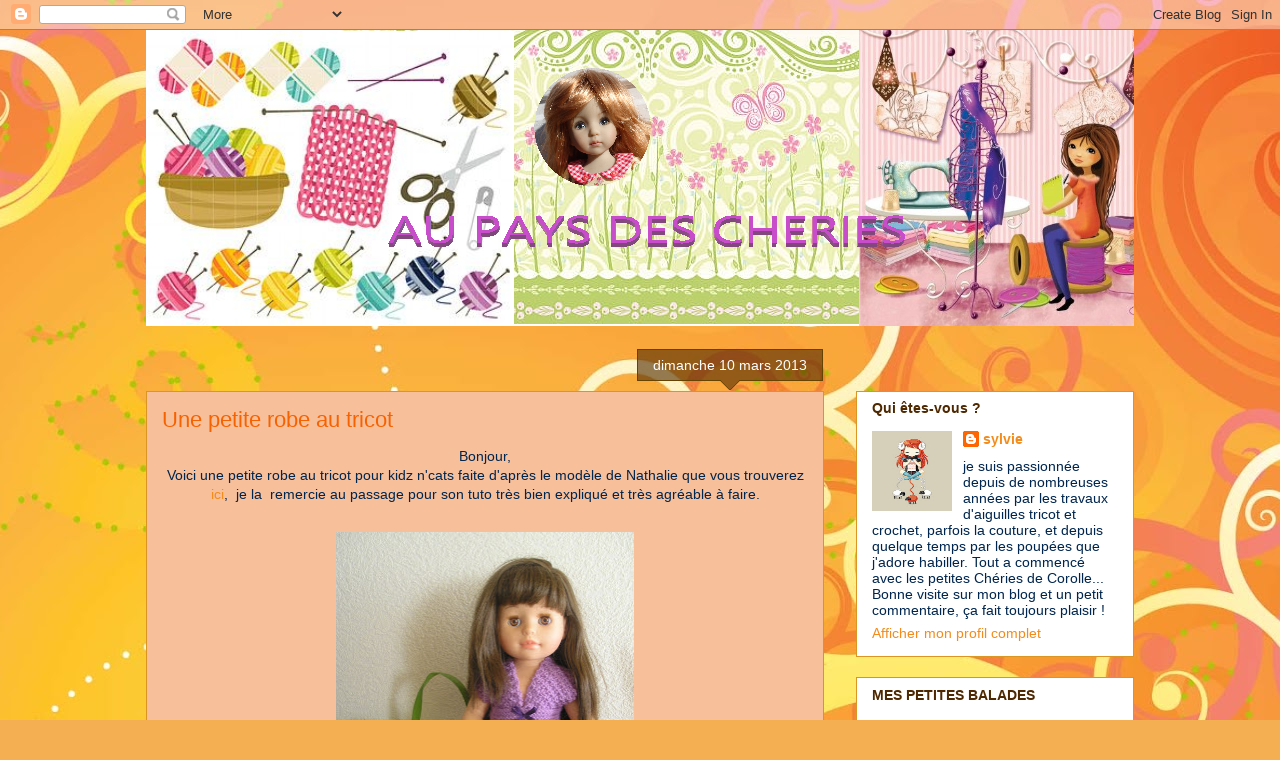

--- FILE ---
content_type: text/html; charset=UTF-8
request_url: http://aupaysdescheries.blogspot.com/2013/03/une-petite-robe-au-tricot.html
body_size: 20154
content:
<!DOCTYPE html>
<html class='v2' dir='ltr' lang='fr'>
<head>
<link href='https://www.blogger.com/static/v1/widgets/335934321-css_bundle_v2.css' rel='stylesheet' type='text/css'/>
<meta content='width=1100' name='viewport'/>
<meta content='text/html; charset=UTF-8' http-equiv='Content-Type'/>
<meta content='blogger' name='generator'/>
<link href='http://aupaysdescheries.blogspot.com/favicon.ico' rel='icon' type='image/x-icon'/>
<link href='http://aupaysdescheries.blogspot.com/2013/03/une-petite-robe-au-tricot.html' rel='canonical'/>
<link rel="alternate" type="application/atom+xml" title="AU PAYS DES CHERIES - Atom" href="http://aupaysdescheries.blogspot.com/feeds/posts/default" />
<link rel="alternate" type="application/rss+xml" title="AU PAYS DES CHERIES - RSS" href="http://aupaysdescheries.blogspot.com/feeds/posts/default?alt=rss" />
<link rel="service.post" type="application/atom+xml" title="AU PAYS DES CHERIES - Atom" href="https://www.blogger.com/feeds/3674859000802167202/posts/default" />

<link rel="alternate" type="application/atom+xml" title="AU PAYS DES CHERIES - Atom" href="http://aupaysdescheries.blogspot.com/feeds/1226846619428720118/comments/default" />
<!--Can't find substitution for tag [blog.ieCssRetrofitLinks]-->
<link href='https://blogger.googleusercontent.com/img/b/R29vZ2xl/AVvXsEidW5LepGYlbd75iSCqSOLW0qVQeeqo7O6kC1enQAT_6rWTBTvXHNMj8_9dn1z_5TFZb72XYtsH05zOW5Yvbv5LvgxiGlikElgtlK3D1CyCQIpuUQRSgXM5r_s_dT1eCVb_19j0AqLO-_kt/s400/P1010628.JPG' rel='image_src'/>
<meta content='http://aupaysdescheries.blogspot.com/2013/03/une-petite-robe-au-tricot.html' property='og:url'/>
<meta content='Une petite robe au tricot ' property='og:title'/>
<meta content=' Bonjour,   Voici une petite robe au tricot pour kidz n&#39;cats faite d&#39;après le modèle de Nathalie que vous trouverez ici ,  je la  remercie a...' property='og:description'/>
<meta content='https://blogger.googleusercontent.com/img/b/R29vZ2xl/AVvXsEidW5LepGYlbd75iSCqSOLW0qVQeeqo7O6kC1enQAT_6rWTBTvXHNMj8_9dn1z_5TFZb72XYtsH05zOW5Yvbv5LvgxiGlikElgtlK3D1CyCQIpuUQRSgXM5r_s_dT1eCVb_19j0AqLO-_kt/w1200-h630-p-k-no-nu/P1010628.JPG' property='og:image'/>
<title>AU PAYS DES CHERIES: Une petite robe au tricot </title>
<style id='page-skin-1' type='text/css'><!--
/*
-----------------------------------------------
Blogger Template Style
Name:     Awesome Inc.
Designer: Tina Chen
URL:      tinachen.org
----------------------------------------------- */
/* Content
----------------------------------------------- */
body {
font: normal normal 14px Arial, Tahoma, Helvetica, FreeSans, sans-serif;
color: #00264e;
background: #f4af52 url(//themes.googleusercontent.com/image?id=1jBzZZhWmESbxpWuz4_KYI1iPRIJPfZVbhagMxWcJWDsBoLRejCvAeTWImo0USEiGpD5G) repeat fixed top center /* Credit: molotovcoketail (https://www.istockphoto.com/googleimages.php?id=1794602&amp;platform=blogger) */;
}
html body .content-outer {
min-width: 0;
max-width: 100%;
width: 100%;
}
a:link {
text-decoration: none;
color: #f38c1c;
}
a:visited {
text-decoration: none;
color: #b5643a;
}
a:hover {
text-decoration: underline;
color: #f38c1c;
}
.body-fauxcolumn-outer .cap-top {
position: absolute;
z-index: 1;
height: 276px;
width: 100%;
background: transparent none repeat-x scroll top left;
_background-image: none;
}
/* Columns
----------------------------------------------- */
.content-inner {
padding: 0;
}
.header-inner .section {
margin: 0 16px;
}
.tabs-inner .section {
margin: 0 16px;
}
.main-inner {
padding-top: 65px;
}
.main-inner .column-center-inner,
.main-inner .column-left-inner,
.main-inner .column-right-inner {
padding: 0 5px;
}
*+html body .main-inner .column-center-inner {
margin-top: -65px;
}
#layout .main-inner .column-center-inner {
margin-top: 0;
}
/* Header
----------------------------------------------- */
.header-outer {
margin: 0 0 0 0;
background: rgba(0, 0, 0, 0) none repeat scroll 0 0;
}
.Header h1 {
font: normal normal 40px Arial, Tahoma, Helvetica, FreeSans, sans-serif;
color: #4e2800;
text-shadow: 0 0 -1px #000000;
}
.Header h1 a {
color: #4e2800;
}
.Header .description {
font: normal normal 14px Arial, Tahoma, Helvetica, FreeSans, sans-serif;
color: #3c1f00;
}
.header-inner .Header .titlewrapper,
.header-inner .Header .descriptionwrapper {
padding-left: 0;
padding-right: 0;
margin-bottom: 0;
}
.header-inner .Header .titlewrapper {
padding-top: 22px;
}
/* Tabs
----------------------------------------------- */
.tabs-outer {
overflow: hidden;
position: relative;
background: rgba(0, 0, 0, 0) url(https://resources.blogblog.com/blogblog/data/1kt/awesomeinc/tabs_gradient_groovy.png) repeat scroll 0 0;
}
#layout .tabs-outer {
overflow: visible;
}
.tabs-cap-top, .tabs-cap-bottom {
position: absolute;
width: 100%;
border-top: 1px solid #dc9522;
}
.tabs-cap-bottom {
bottom: 0;
}
.tabs-inner .widget li a {
display: inline-block;
margin: 0;
padding: .6em 1.5em;
font: normal bold 14px Arial, Tahoma, Helvetica, FreeSans, sans-serif;
color: #99531d;
border-top: 1px solid #dc9522;
border-bottom: 1px solid #dc9522;
border-left: 1px solid #dc9522;
height: 16px;
line-height: 16px;
}
.tabs-inner .widget li:last-child a {
border-right: 1px solid #dc9522;
}
.tabs-inner .widget li.selected a, .tabs-inner .widget li a:hover {
background: #ffeedd url(https://resources.blogblog.com/blogblog/data/1kt/awesomeinc/tabs_gradient_groovy.png) repeat-x scroll 0 -100px;
color: #3c1f00;
}
/* Headings
----------------------------------------------- */
h2 {
font: normal bold 14px Arial, Tahoma, Helvetica, FreeSans, sans-serif;
color: #4e2800;
}
/* Widgets
----------------------------------------------- */
.main-inner .section {
margin: 0 27px;
padding: 0;
}
.main-inner .column-left-outer,
.main-inner .column-right-outer {
margin-top: 0;
}
#layout .main-inner .column-left-outer,
#layout .main-inner .column-right-outer {
margin-top: 0;
}
.main-inner .column-left-inner,
.main-inner .column-right-inner {
background: rgba(0, 0, 0, 0) none repeat 0 0;
-moz-box-shadow: 0 0 0 rgba(0, 0, 0, .2);
-webkit-box-shadow: 0 0 0 rgba(0, 0, 0, .2);
-goog-ms-box-shadow: 0 0 0 rgba(0, 0, 0, .2);
box-shadow: 0 0 0 rgba(0, 0, 0, .2);
-moz-border-radius: 0;
-webkit-border-radius: 0;
-goog-ms-border-radius: 0;
border-radius: 0;
}
#layout .main-inner .column-left-inner,
#layout .main-inner .column-right-inner {
margin-top: 0;
}
.sidebar .widget {
font: normal normal 14px Arial, Tahoma, Helvetica, FreeSans, sans-serif;
color: #00264e;
}
.sidebar .widget a:link {
color: #f38c1c;
}
.sidebar .widget a:visited {
color: #ff8b3e;
}
.sidebar .widget a:hover {
color: #f38c1c;
}
.sidebar .widget h2 {
text-shadow: 0 0 -1px #000000;
}
.main-inner .widget {
background-color: #ffffff;
border: 1px solid #dc9522;
padding: 0 15px 15px;
margin: 20px -16px;
-moz-box-shadow: 0 0 0 rgba(0, 0, 0, .2);
-webkit-box-shadow: 0 0 0 rgba(0, 0, 0, .2);
-goog-ms-box-shadow: 0 0 0 rgba(0, 0, 0, .2);
box-shadow: 0 0 0 rgba(0, 0, 0, .2);
-moz-border-radius: 0;
-webkit-border-radius: 0;
-goog-ms-border-radius: 0;
border-radius: 0;
}
.main-inner .widget h2 {
margin: 0 -0;
padding: .6em 0 .5em;
border-bottom: 1px solid rgba(0, 0, 0, 0);
}
.footer-inner .widget h2 {
padding: 0 0 .4em;
border-bottom: 1px solid rgba(0, 0, 0, 0);
}
.main-inner .widget h2 + div, .footer-inner .widget h2 + div {
border-top: 0 solid #dc9522;
padding-top: 0;
}
.main-inner .widget .widget-content {
margin: 0 -0;
padding: 7px 0 0;
}
.main-inner .widget ul, .main-inner .widget #ArchiveList ul.flat {
margin: -0 -15px 0;
padding: 0;
list-style: none;
}
.main-inner .widget #ArchiveList {
margin: -0 0 0;
}
.main-inner .widget ul li, .main-inner .widget #ArchiveList ul.flat li {
padding: .5em 15px;
text-indent: 0;
color: #666666;
border-top: 0 solid #dc9522;
border-bottom: 1px solid rgba(0, 0, 0, 0);
}
.main-inner .widget #ArchiveList ul li {
padding-top: .25em;
padding-bottom: .25em;
}
.main-inner .widget ul li:first-child, .main-inner .widget #ArchiveList ul.flat li:first-child {
border-top: none;
}
.main-inner .widget ul li:last-child, .main-inner .widget #ArchiveList ul.flat li:last-child {
border-bottom: none;
}
.post-body {
position: relative;
}
.main-inner .widget .post-body ul {
padding: 0 2.5em;
margin: .5em 0;
list-style: disc;
}
.main-inner .widget .post-body ul li {
padding: 0.25em 0;
margin-bottom: .25em;
color: #00264e;
border: none;
}
.footer-inner .widget ul {
padding: 0;
list-style: none;
}
.widget .zippy {
color: #666666;
}
/* Posts
----------------------------------------------- */
body .main-inner .Blog {
padding: 0;
margin-bottom: 1em;
background-color: transparent;
border: none;
-moz-box-shadow: 0 0 0 rgba(0, 0, 0, 0);
-webkit-box-shadow: 0 0 0 rgba(0, 0, 0, 0);
-goog-ms-box-shadow: 0 0 0 rgba(0, 0, 0, 0);
box-shadow: 0 0 0 rgba(0, 0, 0, 0);
}
.main-inner .section:last-child .Blog:last-child {
padding: 0;
margin-bottom: 1em;
}
.main-inner .widget h2.date-header {
margin: 0 -15px 1px;
padding: 0 0 10px 0;
font: normal normal 14px Arial, Tahoma, Helvetica, FreeSans, sans-serif;
color: #ffffff;
background: transparent url(https://resources.blogblog.com/blogblog/data/1kt/awesomeinc/date_background_groovy.png) repeat-x scroll bottom center;
border-top: 1px solid #664400;
border-bottom: 1px solid rgba(0, 0, 0, 0);
-moz-border-radius-topleft: 0;
-moz-border-radius-topright: 0;
-webkit-border-top-left-radius: 0;
-webkit-border-top-right-radius: 0;
border-top-left-radius: 0;
border-top-right-radius: 0;
position: absolute;
bottom: 100%;
right: 15px;
text-shadow: 0 0 -1px #000000;
}
.main-inner .widget h2.date-header span {
font: normal normal 14px Arial, Tahoma, Helvetica, FreeSans, sans-serif;
display: block;
padding: .5em 15px;
border-left: 1px solid #664400;
border-right: 1px solid #664400;
}
.date-outer {
position: relative;
margin: 65px 0 20px;
padding: 0 15px;
background-color: #f7bf9a;
border: 1px solid #dc9522;
-moz-box-shadow: 0 0 0 rgba(0, 0, 0, .2);
-webkit-box-shadow: 0 0 0 rgba(0, 0, 0, .2);
-goog-ms-box-shadow: 0 0 0 rgba(0, 0, 0, .2);
box-shadow: 0 0 0 rgba(0, 0, 0, .2);
-moz-border-radius: 0;
-webkit-border-radius: 0;
-goog-ms-border-radius: 0;
border-radius: 0;
}
.date-outer:first-child {
margin-top: 0;
}
.date-outer:last-child {
margin-bottom: 20px;
-moz-border-radius-bottomleft: 0;
-moz-border-radius-bottomright: 0;
-webkit-border-bottom-left-radius: 0;
-webkit-border-bottom-right-radius: 0;
-goog-ms-border-bottom-left-radius: 0;
-goog-ms-border-bottom-right-radius: 0;
border-bottom-left-radius: 0;
border-bottom-right-radius: 0;
}
.date-posts {
margin: 0 -0;
padding: 0 0;
clear: both;
}
.post-outer, .inline-ad {
border-top: 1px solid #dc9522;
margin: 0 -0;
padding: 15px 0;
}
.post-outer {
padding-bottom: 10px;
}
.post-outer:first-child {
padding-top: 15px;
border-top: none;
}
.post-outer:last-child, .inline-ad:last-child {
border-bottom: none;
}
.post-body {
position: relative;
}
.post-body img {
padding: 8px;
background: rgba(0, 0, 0, 0);
border: 1px solid rgba(0, 0, 0, 0);
-moz-box-shadow: 0 0 0 rgba(0, 0, 0, .2);
-webkit-box-shadow: 0 0 0 rgba(0, 0, 0, .2);
box-shadow: 0 0 0 rgba(0, 0, 0, .2);
-moz-border-radius: 0;
-webkit-border-radius: 0;
border-radius: 0;
}
h3.post-title, h4 {
font: normal normal 22px Arial, Tahoma, Helvetica, FreeSans, sans-serif;
color: #f76200;
}
h3.post-title a {
font: normal normal 22px Arial, Tahoma, Helvetica, FreeSans, sans-serif;
color: #f76200;
}
h3.post-title a:hover {
color: #f38c1c;
text-decoration: underline;
}
.post-header {
margin: 0 0 1em;
}
.post-body {
line-height: 1.4;
}
.post-outer h2 {
color: #00264e;
}
.post-footer {
margin: 1.5em 0 0;
}
#blog-pager {
padding: 15px;
font-size: 120%;
background-color: #f7bf9a;
border: 1px solid #dc9522;
-moz-box-shadow: 0 0 0 rgba(0, 0, 0, .2);
-webkit-box-shadow: 0 0 0 rgba(0, 0, 0, .2);
-goog-ms-box-shadow: 0 0 0 rgba(0, 0, 0, .2);
box-shadow: 0 0 0 rgba(0, 0, 0, .2);
-moz-border-radius: 0;
-webkit-border-radius: 0;
-goog-ms-border-radius: 0;
border-radius: 0;
-moz-border-radius-topleft: 0;
-moz-border-radius-topright: 0;
-webkit-border-top-left-radius: 0;
-webkit-border-top-right-radius: 0;
-goog-ms-border-top-left-radius: 0;
-goog-ms-border-top-right-radius: 0;
border-top-left-radius: 0;
border-top-right-radius-topright: 0;
margin-top: 1em;
}
.blog-feeds, .post-feeds {
margin: 1em 0;
text-align: center;
color: #4e2800;
}
.blog-feeds a, .post-feeds a {
color: #ffffff;
}
.blog-feeds a:visited, .post-feeds a:visited {
color: #ffffff;
}
.blog-feeds a:hover, .post-feeds a:hover {
color: #ffffff;
}
.post-outer .comments {
margin-top: 2em;
}
/* Comments
----------------------------------------------- */
.comments .comments-content .icon.blog-author {
background-repeat: no-repeat;
background-image: url([data-uri]);
}
.comments .comments-content .loadmore a {
border-top: 1px solid #dc9522;
border-bottom: 1px solid #dc9522;
}
.comments .continue {
border-top: 2px solid #dc9522;
}
/* Footer
----------------------------------------------- */
.footer-outer {
margin: -0 0 -1px;
padding: 0 0 0;
color: #4e2800;
overflow: hidden;
}
.footer-fauxborder-left {
border-top: 1px solid #dc9522;
background: #ffffff none repeat scroll 0 0;
-moz-box-shadow: 0 0 0 rgba(0, 0, 0, .2);
-webkit-box-shadow: 0 0 0 rgba(0, 0, 0, .2);
-goog-ms-box-shadow: 0 0 0 rgba(0, 0, 0, .2);
box-shadow: 0 0 0 rgba(0, 0, 0, .2);
margin: 0 -0;
}
/* Mobile
----------------------------------------------- */
body.mobile {
background-size: 100% auto;
}
.mobile .body-fauxcolumn-outer {
background: transparent none repeat scroll top left;
}
*+html body.mobile .main-inner .column-center-inner {
margin-top: 0;
}
.mobile .main-inner .widget {
padding: 0 0 15px;
}
.mobile .main-inner .widget h2 + div,
.mobile .footer-inner .widget h2 + div {
border-top: none;
padding-top: 0;
}
.mobile .footer-inner .widget h2 {
padding: 0.5em 0;
border-bottom: none;
}
.mobile .main-inner .widget .widget-content {
margin: 0;
padding: 7px 0 0;
}
.mobile .main-inner .widget ul,
.mobile .main-inner .widget #ArchiveList ul.flat {
margin: 0 -15px 0;
}
.mobile .main-inner .widget h2.date-header {
right: 0;
}
.mobile .date-header span {
padding: 0.4em 0;
}
.mobile .date-outer:first-child {
margin-bottom: 0;
border: 1px solid #dc9522;
-moz-border-radius-topleft: 0;
-moz-border-radius-topright: 0;
-webkit-border-top-left-radius: 0;
-webkit-border-top-right-radius: 0;
-goog-ms-border-top-left-radius: 0;
-goog-ms-border-top-right-radius: 0;
border-top-left-radius: 0;
border-top-right-radius: 0;
}
.mobile .date-outer {
border-color: #dc9522;
border-width: 0 1px 1px;
}
.mobile .date-outer:last-child {
margin-bottom: 0;
}
.mobile .main-inner {
padding: 0;
}
.mobile .header-inner .section {
margin: 0;
}
.mobile .post-outer, .mobile .inline-ad {
padding: 5px 0;
}
.mobile .tabs-inner .section {
margin: 0 10px;
}
.mobile .main-inner .widget h2 {
margin: 0;
padding: 0;
}
.mobile .main-inner .widget h2.date-header span {
padding: 0;
}
.mobile .main-inner .widget .widget-content {
margin: 0;
padding: 7px 0 0;
}
.mobile #blog-pager {
border: 1px solid transparent;
background: #ffffff none repeat scroll 0 0;
}
.mobile .main-inner .column-left-inner,
.mobile .main-inner .column-right-inner {
background: rgba(0, 0, 0, 0) none repeat 0 0;
-moz-box-shadow: none;
-webkit-box-shadow: none;
-goog-ms-box-shadow: none;
box-shadow: none;
}
.mobile .date-posts {
margin: 0;
padding: 0;
}
.mobile .footer-fauxborder-left {
margin: 0;
border-top: inherit;
}
.mobile .main-inner .section:last-child .Blog:last-child {
margin-bottom: 0;
}
.mobile-index-contents {
color: #00264e;
}
.mobile .mobile-link-button {
background: #f38c1c url(https://resources.blogblog.com/blogblog/data/1kt/awesomeinc/tabs_gradient_groovy.png) repeat scroll 0 0;
}
.mobile-link-button a:link, .mobile-link-button a:visited {
color: #4e2800;
}
.mobile .tabs-inner .PageList .widget-content {
background: transparent;
border-top: 1px solid;
border-color: #dc9522;
color: #99531d;
}
.mobile .tabs-inner .PageList .widget-content .pagelist-arrow {
border-left: 1px solid #dc9522;
}

--></style>
<style id='template-skin-1' type='text/css'><!--
body {
min-width: 1020px;
}
.content-outer, .content-fauxcolumn-outer, .region-inner {
min-width: 1020px;
max-width: 1020px;
_width: 1020px;
}
.main-inner .columns {
padding-left: 0;
padding-right: 310px;
}
.main-inner .fauxcolumn-center-outer {
left: 0;
right: 310px;
/* IE6 does not respect left and right together */
_width: expression(this.parentNode.offsetWidth -
parseInt("0") -
parseInt("310px") + 'px');
}
.main-inner .fauxcolumn-left-outer {
width: 0;
}
.main-inner .fauxcolumn-right-outer {
width: 310px;
}
.main-inner .column-left-outer {
width: 0;
right: 100%;
margin-left: -0;
}
.main-inner .column-right-outer {
width: 310px;
margin-right: -310px;
}
#layout {
min-width: 0;
}
#layout .content-outer {
min-width: 0;
width: 800px;
}
#layout .region-inner {
min-width: 0;
width: auto;
}
body#layout div.add_widget {
padding: 8px;
}
body#layout div.add_widget a {
margin-left: 32px;
}
--></style>
<style>
    body {background-image:url(\/\/themes.googleusercontent.com\/image?id=1jBzZZhWmESbxpWuz4_KYI1iPRIJPfZVbhagMxWcJWDsBoLRejCvAeTWImo0USEiGpD5G);}
    
@media (max-width: 200px) { body {background-image:url(\/\/themes.googleusercontent.com\/image?id=1jBzZZhWmESbxpWuz4_KYI1iPRIJPfZVbhagMxWcJWDsBoLRejCvAeTWImo0USEiGpD5G&options=w200);}}
@media (max-width: 400px) and (min-width: 201px) { body {background-image:url(\/\/themes.googleusercontent.com\/image?id=1jBzZZhWmESbxpWuz4_KYI1iPRIJPfZVbhagMxWcJWDsBoLRejCvAeTWImo0USEiGpD5G&options=w400);}}
@media (max-width: 800px) and (min-width: 401px) { body {background-image:url(\/\/themes.googleusercontent.com\/image?id=1jBzZZhWmESbxpWuz4_KYI1iPRIJPfZVbhagMxWcJWDsBoLRejCvAeTWImo0USEiGpD5G&options=w800);}}
@media (max-width: 1200px) and (min-width: 801px) { body {background-image:url(\/\/themes.googleusercontent.com\/image?id=1jBzZZhWmESbxpWuz4_KYI1iPRIJPfZVbhagMxWcJWDsBoLRejCvAeTWImo0USEiGpD5G&options=w1200);}}
/* Last tag covers anything over one higher than the previous max-size cap. */
@media (min-width: 1201px) { body {background-image:url(\/\/themes.googleusercontent.com\/image?id=1jBzZZhWmESbxpWuz4_KYI1iPRIJPfZVbhagMxWcJWDsBoLRejCvAeTWImo0USEiGpD5G&options=w1600);}}
  </style>
<link href='https://www.blogger.com/dyn-css/authorization.css?targetBlogID=3674859000802167202&amp;zx=96b8c7e4-1838-4ed0-b281-aeceac3df4fb' media='none' onload='if(media!=&#39;all&#39;)media=&#39;all&#39;' rel='stylesheet'/><noscript><link href='https://www.blogger.com/dyn-css/authorization.css?targetBlogID=3674859000802167202&amp;zx=96b8c7e4-1838-4ed0-b281-aeceac3df4fb' rel='stylesheet'/></noscript>
<meta name='google-adsense-platform-account' content='ca-host-pub-1556223355139109'/>
<meta name='google-adsense-platform-domain' content='blogspot.com'/>

</head>
<body class='loading variant-groovy'>
<div class='navbar section' id='navbar' name='Navbar'><div class='widget Navbar' data-version='1' id='Navbar1'><script type="text/javascript">
    function setAttributeOnload(object, attribute, val) {
      if(window.addEventListener) {
        window.addEventListener('load',
          function(){ object[attribute] = val; }, false);
      } else {
        window.attachEvent('onload', function(){ object[attribute] = val; });
      }
    }
  </script>
<div id="navbar-iframe-container"></div>
<script type="text/javascript" src="https://apis.google.com/js/platform.js"></script>
<script type="text/javascript">
      gapi.load("gapi.iframes:gapi.iframes.style.bubble", function() {
        if (gapi.iframes && gapi.iframes.getContext) {
          gapi.iframes.getContext().openChild({
              url: 'https://www.blogger.com/navbar/3674859000802167202?po\x3d1226846619428720118\x26origin\x3dhttp://aupaysdescheries.blogspot.com',
              where: document.getElementById("navbar-iframe-container"),
              id: "navbar-iframe"
          });
        }
      });
    </script><script type="text/javascript">
(function() {
var script = document.createElement('script');
script.type = 'text/javascript';
script.src = '//pagead2.googlesyndication.com/pagead/js/google_top_exp.js';
var head = document.getElementsByTagName('head')[0];
if (head) {
head.appendChild(script);
}})();
</script>
</div></div>
<div class='body-fauxcolumns'>
<div class='fauxcolumn-outer body-fauxcolumn-outer'>
<div class='cap-top'>
<div class='cap-left'></div>
<div class='cap-right'></div>
</div>
<div class='fauxborder-left'>
<div class='fauxborder-right'></div>
<div class='fauxcolumn-inner'>
</div>
</div>
<div class='cap-bottom'>
<div class='cap-left'></div>
<div class='cap-right'></div>
</div>
</div>
</div>
<div class='content'>
<div class='content-fauxcolumns'>
<div class='fauxcolumn-outer content-fauxcolumn-outer'>
<div class='cap-top'>
<div class='cap-left'></div>
<div class='cap-right'></div>
</div>
<div class='fauxborder-left'>
<div class='fauxborder-right'></div>
<div class='fauxcolumn-inner'>
</div>
</div>
<div class='cap-bottom'>
<div class='cap-left'></div>
<div class='cap-right'></div>
</div>
</div>
</div>
<div class='content-outer'>
<div class='content-cap-top cap-top'>
<div class='cap-left'></div>
<div class='cap-right'></div>
</div>
<div class='fauxborder-left content-fauxborder-left'>
<div class='fauxborder-right content-fauxborder-right'></div>
<div class='content-inner'>
<header>
<div class='header-outer'>
<div class='header-cap-top cap-top'>
<div class='cap-left'></div>
<div class='cap-right'></div>
</div>
<div class='fauxborder-left header-fauxborder-left'>
<div class='fauxborder-right header-fauxborder-right'></div>
<div class='region-inner header-inner'>
<div class='header section' id='header' name='En-tête'><div class='widget Header' data-version='1' id='Header1'>
<div id='header-inner'>
<a href='http://aupaysdescheries.blogspot.com/' style='display: block'>
<img alt='AU PAYS DES CHERIES' height='296px; ' id='Header1_headerimg' src='https://blogger.googleusercontent.com/img/b/R29vZ2xl/AVvXsEgn4AvhHRBVkYCrijbZwfVCfg6tw9q8aJO6r9nE1WKeGukJ4fzPNBtgexIRdACdP3EUzKrzGTF8im06GPlMKUBivB4_NsQ8FYf4zO2Z2MbFZPuMnO2s2Ex_hSKIhgrXEvVGKb2-_oA0kDys/s1600/banni%25C3%25A8re+3.jpg.png' style='display: block' width='1008px; '/>
</a>
</div>
</div></div>
</div>
</div>
<div class='header-cap-bottom cap-bottom'>
<div class='cap-left'></div>
<div class='cap-right'></div>
</div>
</div>
</header>
<div class='tabs-outer'>
<div class='tabs-cap-top cap-top'>
<div class='cap-left'></div>
<div class='cap-right'></div>
</div>
<div class='fauxborder-left tabs-fauxborder-left'>
<div class='fauxborder-right tabs-fauxborder-right'></div>
<div class='region-inner tabs-inner'>
<div class='tabs no-items section' id='crosscol' name='Toutes les colonnes'></div>
<div class='tabs no-items section' id='crosscol-overflow' name='Cross-Column 2'></div>
</div>
</div>
<div class='tabs-cap-bottom cap-bottom'>
<div class='cap-left'></div>
<div class='cap-right'></div>
</div>
</div>
<div class='main-outer'>
<div class='main-cap-top cap-top'>
<div class='cap-left'></div>
<div class='cap-right'></div>
</div>
<div class='fauxborder-left main-fauxborder-left'>
<div class='fauxborder-right main-fauxborder-right'></div>
<div class='region-inner main-inner'>
<div class='columns fauxcolumns'>
<div class='fauxcolumn-outer fauxcolumn-center-outer'>
<div class='cap-top'>
<div class='cap-left'></div>
<div class='cap-right'></div>
</div>
<div class='fauxborder-left'>
<div class='fauxborder-right'></div>
<div class='fauxcolumn-inner'>
</div>
</div>
<div class='cap-bottom'>
<div class='cap-left'></div>
<div class='cap-right'></div>
</div>
</div>
<div class='fauxcolumn-outer fauxcolumn-left-outer'>
<div class='cap-top'>
<div class='cap-left'></div>
<div class='cap-right'></div>
</div>
<div class='fauxborder-left'>
<div class='fauxborder-right'></div>
<div class='fauxcolumn-inner'>
</div>
</div>
<div class='cap-bottom'>
<div class='cap-left'></div>
<div class='cap-right'></div>
</div>
</div>
<div class='fauxcolumn-outer fauxcolumn-right-outer'>
<div class='cap-top'>
<div class='cap-left'></div>
<div class='cap-right'></div>
</div>
<div class='fauxborder-left'>
<div class='fauxborder-right'></div>
<div class='fauxcolumn-inner'>
</div>
</div>
<div class='cap-bottom'>
<div class='cap-left'></div>
<div class='cap-right'></div>
</div>
</div>
<!-- corrects IE6 width calculation -->
<div class='columns-inner'>
<div class='column-center-outer'>
<div class='column-center-inner'>
<div class='main section' id='main' name='Principal'><div class='widget Blog' data-version='1' id='Blog1'>
<div class='blog-posts hfeed'>

          <div class="date-outer">
        
<h2 class='date-header'><span>dimanche 10 mars 2013</span></h2>

          <div class="date-posts">
        
<div class='post-outer'>
<div class='post hentry uncustomized-post-template' itemprop='blogPost' itemscope='itemscope' itemtype='http://schema.org/BlogPosting'>
<meta content='https://blogger.googleusercontent.com/img/b/R29vZ2xl/AVvXsEidW5LepGYlbd75iSCqSOLW0qVQeeqo7O6kC1enQAT_6rWTBTvXHNMj8_9dn1z_5TFZb72XYtsH05zOW5Yvbv5LvgxiGlikElgtlK3D1CyCQIpuUQRSgXM5r_s_dT1eCVb_19j0AqLO-_kt/s400/P1010628.JPG' itemprop='image_url'/>
<meta content='3674859000802167202' itemprop='blogId'/>
<meta content='1226846619428720118' itemprop='postId'/>
<a name='1226846619428720118'></a>
<h3 class='post-title entry-title' itemprop='name'>
Une petite robe au tricot 
</h3>
<div class='post-header'>
<div class='post-header-line-1'></div>
</div>
<div class='post-body entry-content' id='post-body-1226846619428720118' itemprop='description articleBody'>
<div style="text-align: center;">
Bonjour,</div>
<div style="text-align: center;">
Voici une petite robe au tricot pour&nbsp;kidz n'cats&nbsp;faite d'après le modèle de Nathalie que vous trouverez <a href="http://paolareinacrea.canalblog.com/archives/2013/02/19/26456888.html">ici</a>,&nbsp; je la &nbsp;remercie au passage pour son tuto très bien expliqué et très agréable à faire.</div>
<br />
<div class="separator" style="clear: both; text-align: center;">
<a href="https://blogger.googleusercontent.com/img/b/R29vZ2xl/AVvXsEidW5LepGYlbd75iSCqSOLW0qVQeeqo7O6kC1enQAT_6rWTBTvXHNMj8_9dn1z_5TFZb72XYtsH05zOW5Yvbv5LvgxiGlikElgtlK3D1CyCQIpuUQRSgXM5r_s_dT1eCVb_19j0AqLO-_kt/s1600/P1010628.JPG" imageanchor="1" style="margin-left: 1em; margin-right: 1em;"><img border="0" height="400" src="https://blogger.googleusercontent.com/img/b/R29vZ2xl/AVvXsEidW5LepGYlbd75iSCqSOLW0qVQeeqo7O6kC1enQAT_6rWTBTvXHNMj8_9dn1z_5TFZb72XYtsH05zOW5Yvbv5LvgxiGlikElgtlK3D1CyCQIpuUQRSgXM5r_s_dT1eCVb_19j0AqLO-_kt/s400/P1010628.JPG" width="298" /></a></div>
<br />
<div class="separator" style="clear: both; text-align: center;">
<a href="https://blogger.googleusercontent.com/img/b/R29vZ2xl/AVvXsEgv1CxGf1f2i255OTdK2_5aCXwWaEqTAHjryZZr-Co10YQ7smc3FfdSPpJ-ms0X7FuUEDv5EM8PuAP1_x-XlrvUyi3FAw_P8FZN2J6ox_J4YoXTyoTt7gFkW75_Jw1uxIJ7dWDOmPHEvAvS/s1600/P1010630.JPG" imageanchor="1" style="margin-left: 1em; margin-right: 1em;"><img border="0" height="400" src="https://blogger.googleusercontent.com/img/b/R29vZ2xl/AVvXsEgv1CxGf1f2i255OTdK2_5aCXwWaEqTAHjryZZr-Co10YQ7smc3FfdSPpJ-ms0X7FuUEDv5EM8PuAP1_x-XlrvUyi3FAw_P8FZN2J6ox_J4YoXTyoTt7gFkW75_Jw1uxIJ7dWDOmPHEvAvS/s400/P1010630.JPG" width="298" /></a></div>
<br />
<div class="separator" style="clear: both; text-align: center;">
<a href="https://blogger.googleusercontent.com/img/b/R29vZ2xl/AVvXsEiFNABatPgzIX2uJQ0aYqb8bRdxmrBpBG0PkCOZ5xLpLcojJfeweUfUFpVWtrvAXmoXtPO8aDX92uJ0f9ARnyMgNOhHGBmCq_fMMlNw7U_DDwrYVmAAbK-uq5AhhH6udnRNd3lGSOShNG_D/s1600/portrait+de+Nina.bmp" imageanchor="1" style="margin-left: 1em; margin-right: 1em;"><img border="0" height="320" src="https://blogger.googleusercontent.com/img/b/R29vZ2xl/AVvXsEiFNABatPgzIX2uJQ0aYqb8bRdxmrBpBG0PkCOZ5xLpLcojJfeweUfUFpVWtrvAXmoXtPO8aDX92uJ0f9ARnyMgNOhHGBmCq_fMMlNw7U_DDwrYVmAAbK-uq5AhhH6udnRNd3lGSOShNG_D/s320/portrait+de+Nina.bmp" width="265" /></a></div>
<div class="separator" style="clear: both; text-align: center;">
<br /></div>
<div class="separator" style="clear: both; text-align: center;">
Comme vous pouvez le constater ce n'est pas une kidz n'cats qui porte cette robe, à qui elle était pourtant destinée,&nbsp;mais je trouve qu'elle va mieux à Nina, car&nbsp;on voit les articulations des genoux sur la kidz et ce n'est pas très joli. En fait je n'ai pas mis de la dentelle comme sur le modèle de Nathalie, j'en avais un morceau mais je ne le retrouve pas, elle est donc un peu plus courte.</div>
<div class="separator" style="clear: both; text-align: center;">
<br /></div>
<div class="separator" style="clear: both; text-align: center;">
Bises et bon dimanche !</div>
<br />
<div style='clear: both;'></div>
</div>
<div class='post-footer'>
<div class='post-footer-line post-footer-line-1'>
<span class='post-author vcard'>
Publié par
<span class='fn' itemprop='author' itemscope='itemscope' itemtype='http://schema.org/Person'>
<meta content='https://www.blogger.com/profile/04065866440606147545' itemprop='url'/>
<a class='g-profile' href='https://www.blogger.com/profile/04065866440606147545' rel='author' title='author profile'>
<span itemprop='name'>sylvie</span>
</a>
</span>
</span>
<span class='post-timestamp'>
</span>
<span class='post-comment-link'>
</span>
<span class='post-icons'>
<span class='item-control blog-admin pid-2087880273'>
<a href='https://www.blogger.com/post-edit.g?blogID=3674859000802167202&postID=1226846619428720118&from=pencil' title='Modifier l&#39;article'>
<img alt='' class='icon-action' height='18' src='https://resources.blogblog.com/img/icon18_edit_allbkg.gif' width='18'/>
</a>
</span>
</span>
<div class='post-share-buttons goog-inline-block'>
<a class='goog-inline-block share-button sb-email' href='https://www.blogger.com/share-post.g?blogID=3674859000802167202&postID=1226846619428720118&target=email' target='_blank' title='Envoyer par e-mail'><span class='share-button-link-text'>Envoyer par e-mail</span></a><a class='goog-inline-block share-button sb-blog' href='https://www.blogger.com/share-post.g?blogID=3674859000802167202&postID=1226846619428720118&target=blog' onclick='window.open(this.href, "_blank", "height=270,width=475"); return false;' target='_blank' title='BlogThis!'><span class='share-button-link-text'>BlogThis!</span></a><a class='goog-inline-block share-button sb-twitter' href='https://www.blogger.com/share-post.g?blogID=3674859000802167202&postID=1226846619428720118&target=twitter' target='_blank' title='Partager sur X'><span class='share-button-link-text'>Partager sur X</span></a><a class='goog-inline-block share-button sb-facebook' href='https://www.blogger.com/share-post.g?blogID=3674859000802167202&postID=1226846619428720118&target=facebook' onclick='window.open(this.href, "_blank", "height=430,width=640"); return false;' target='_blank' title='Partager sur Facebook'><span class='share-button-link-text'>Partager sur Facebook</span></a><a class='goog-inline-block share-button sb-pinterest' href='https://www.blogger.com/share-post.g?blogID=3674859000802167202&postID=1226846619428720118&target=pinterest' target='_blank' title='Partager sur Pinterest'><span class='share-button-link-text'>Partager sur Pinterest</span></a>
</div>
</div>
<div class='post-footer-line post-footer-line-2'>
<span class='post-labels'>
Libellés :
<a href='http://aupaysdescheries.blogspot.com/search/label/Paola%20Reina%2045cm' rel='tag'>Paola Reina 45cm</a>,
<a href='http://aupaysdescheries.blogspot.com/search/label/robe' rel='tag'>robe</a>,
<a href='http://aupaysdescheries.blogspot.com/search/label/tricot' rel='tag'>tricot</a>
</span>
</div>
<div class='post-footer-line post-footer-line-3'>
<span class='post-location'>
</span>
</div>
</div>
</div>
<div class='comments' id='comments'>
<a name='comments'></a>
<h4>10&#160;commentaires:</h4>
<div class='comments-content'>
<script async='async' src='' type='text/javascript'></script>
<script type='text/javascript'>
    (function() {
      var items = null;
      var msgs = null;
      var config = {};

// <![CDATA[
      var cursor = null;
      if (items && items.length > 0) {
        cursor = parseInt(items[items.length - 1].timestamp) + 1;
      }

      var bodyFromEntry = function(entry) {
        var text = (entry &&
                    ((entry.content && entry.content.$t) ||
                     (entry.summary && entry.summary.$t))) ||
            '';
        if (entry && entry.gd$extendedProperty) {
          for (var k in entry.gd$extendedProperty) {
            if (entry.gd$extendedProperty[k].name == 'blogger.contentRemoved') {
              return '<span class="deleted-comment">' + text + '</span>';
            }
          }
        }
        return text;
      }

      var parse = function(data) {
        cursor = null;
        var comments = [];
        if (data && data.feed && data.feed.entry) {
          for (var i = 0, entry; entry = data.feed.entry[i]; i++) {
            var comment = {};
            // comment ID, parsed out of the original id format
            var id = /blog-(\d+).post-(\d+)/.exec(entry.id.$t);
            comment.id = id ? id[2] : null;
            comment.body = bodyFromEntry(entry);
            comment.timestamp = Date.parse(entry.published.$t) + '';
            if (entry.author && entry.author.constructor === Array) {
              var auth = entry.author[0];
              if (auth) {
                comment.author = {
                  name: (auth.name ? auth.name.$t : undefined),
                  profileUrl: (auth.uri ? auth.uri.$t : undefined),
                  avatarUrl: (auth.gd$image ? auth.gd$image.src : undefined)
                };
              }
            }
            if (entry.link) {
              if (entry.link[2]) {
                comment.link = comment.permalink = entry.link[2].href;
              }
              if (entry.link[3]) {
                var pid = /.*comments\/default\/(\d+)\?.*/.exec(entry.link[3].href);
                if (pid && pid[1]) {
                  comment.parentId = pid[1];
                }
              }
            }
            comment.deleteclass = 'item-control blog-admin';
            if (entry.gd$extendedProperty) {
              for (var k in entry.gd$extendedProperty) {
                if (entry.gd$extendedProperty[k].name == 'blogger.itemClass') {
                  comment.deleteclass += ' ' + entry.gd$extendedProperty[k].value;
                } else if (entry.gd$extendedProperty[k].name == 'blogger.displayTime') {
                  comment.displayTime = entry.gd$extendedProperty[k].value;
                }
              }
            }
            comments.push(comment);
          }
        }
        return comments;
      };

      var paginator = function(callback) {
        if (hasMore()) {
          var url = config.feed + '?alt=json&v=2&orderby=published&reverse=false&max-results=50';
          if (cursor) {
            url += '&published-min=' + new Date(cursor).toISOString();
          }
          window.bloggercomments = function(data) {
            var parsed = parse(data);
            cursor = parsed.length < 50 ? null
                : parseInt(parsed[parsed.length - 1].timestamp) + 1
            callback(parsed);
            window.bloggercomments = null;
          }
          url += '&callback=bloggercomments';
          var script = document.createElement('script');
          script.type = 'text/javascript';
          script.src = url;
          document.getElementsByTagName('head')[0].appendChild(script);
        }
      };
      var hasMore = function() {
        return !!cursor;
      };
      var getMeta = function(key, comment) {
        if ('iswriter' == key) {
          var matches = !!comment.author
              && comment.author.name == config.authorName
              && comment.author.profileUrl == config.authorUrl;
          return matches ? 'true' : '';
        } else if ('deletelink' == key) {
          return config.baseUri + '/comment/delete/'
               + config.blogId + '/' + comment.id;
        } else if ('deleteclass' == key) {
          return comment.deleteclass;
        }
        return '';
      };

      var replybox = null;
      var replyUrlParts = null;
      var replyParent = undefined;

      var onReply = function(commentId, domId) {
        if (replybox == null) {
          // lazily cache replybox, and adjust to suit this style:
          replybox = document.getElementById('comment-editor');
          if (replybox != null) {
            replybox.height = '250px';
            replybox.style.display = 'block';
            replyUrlParts = replybox.src.split('#');
          }
        }
        if (replybox && (commentId !== replyParent)) {
          replybox.src = '';
          document.getElementById(domId).insertBefore(replybox, null);
          replybox.src = replyUrlParts[0]
              + (commentId ? '&parentID=' + commentId : '')
              + '#' + replyUrlParts[1];
          replyParent = commentId;
        }
      };

      var hash = (window.location.hash || '#').substring(1);
      var startThread, targetComment;
      if (/^comment-form_/.test(hash)) {
        startThread = hash.substring('comment-form_'.length);
      } else if (/^c[0-9]+$/.test(hash)) {
        targetComment = hash.substring(1);
      }

      // Configure commenting API:
      var configJso = {
        'maxDepth': config.maxThreadDepth
      };
      var provider = {
        'id': config.postId,
        'data': items,
        'loadNext': paginator,
        'hasMore': hasMore,
        'getMeta': getMeta,
        'onReply': onReply,
        'rendered': true,
        'initComment': targetComment,
        'initReplyThread': startThread,
        'config': configJso,
        'messages': msgs
      };

      var render = function() {
        if (window.goog && window.goog.comments) {
          var holder = document.getElementById('comment-holder');
          window.goog.comments.render(holder, provider);
        }
      };

      // render now, or queue to render when library loads:
      if (window.goog && window.goog.comments) {
        render();
      } else {
        window.goog = window.goog || {};
        window.goog.comments = window.goog.comments || {};
        window.goog.comments.loadQueue = window.goog.comments.loadQueue || [];
        window.goog.comments.loadQueue.push(render);
      }
    })();
// ]]>
  </script>
<div id='comment-holder'>
<div class="comment-thread toplevel-thread"><ol id="top-ra"><li class="comment" id="c9092772631797129255"><div class="avatar-image-container"><img src="//blogger.googleusercontent.com/img/b/R29vZ2xl/AVvXsEhv9wbBkvjLASp_K_LmO5aNoETsL9RCeO1u9iXbLNVvCLnci86CxUGfNhG783QCL13bFrU7HAiOA8Hbfk6a3ZTqasPmLV8O_OjJlmCq3Za5pfmwXArm8nHYmwGKkMf8f2g/s45-c/*" alt=""/></div><div class="comment-block"><div class="comment-header"><cite class="user"><a href="https://www.blogger.com/profile/05272475996112151139" rel="nofollow">Véro</a></cite><span class="icon user "></span><span class="datetime secondary-text"><a rel="nofollow" href="http://aupaysdescheries.blogspot.com/2013/03/une-petite-robe-au-tricot.html?showComment=1362932803833#c9092772631797129255">10 mars 2013, 17:26:00</a></span></div><p class="comment-content">la robe est magnifique et elle lui va parfaitement<br>bises</p><span class="comment-actions secondary-text"><a class="comment-reply" target="_self" data-comment-id="9092772631797129255">Répondre</a><span class="item-control blog-admin blog-admin pid-1291097624"><a target="_self" href="https://www.blogger.com/comment/delete/3674859000802167202/9092772631797129255">Supprimer</a></span></span></div><div class="comment-replies"><div id="c9092772631797129255-rt" class="comment-thread inline-thread hidden"><span class="thread-toggle thread-expanded"><span class="thread-arrow"></span><span class="thread-count"><a target="_self">Réponses</a></span></span><ol id="c9092772631797129255-ra" class="thread-chrome thread-expanded"><div></div><div id="c9092772631797129255-continue" class="continue"><a class="comment-reply" target="_self" data-comment-id="9092772631797129255">Répondre</a></div></ol></div></div><div class="comment-replybox-single" id="c9092772631797129255-ce"></div></li><li class="comment" id="c2182832819562340812"><div class="avatar-image-container"><img src="//resources.blogblog.com/img/blank.gif" alt=""/></div><div class="comment-block"><div class="comment-header"><cite class="user"><a href="http://poupeesdesyl.over-blog.com/" rel="nofollow">sylvie</a></cite><span class="icon user "></span><span class="datetime secondary-text"><a rel="nofollow" href="http://aupaysdescheries.blogspot.com/2013/03/une-petite-robe-au-tricot.html?showComment=1362936492819#c2182832819562340812">10 mars 2013, 18:28:00</a></span></div><p class="comment-content">Superbe !! tu l&#39;as superbement adapté pour ta jolie Nina, bravo et merci à Nathalie pour ces très jolis partages<br>bisouss</p><span class="comment-actions secondary-text"><a class="comment-reply" target="_self" data-comment-id="2182832819562340812">Répondre</a><span class="item-control blog-admin blog-admin pid-768214512"><a target="_self" href="https://www.blogger.com/comment/delete/3674859000802167202/2182832819562340812">Supprimer</a></span></span></div><div class="comment-replies"><div id="c2182832819562340812-rt" class="comment-thread inline-thread hidden"><span class="thread-toggle thread-expanded"><span class="thread-arrow"></span><span class="thread-count"><a target="_self">Réponses</a></span></span><ol id="c2182832819562340812-ra" class="thread-chrome thread-expanded"><div></div><div id="c2182832819562340812-continue" class="continue"><a class="comment-reply" target="_self" data-comment-id="2182832819562340812">Répondre</a></div></ol></div></div><div class="comment-replybox-single" id="c2182832819562340812-ce"></div></li><li class="comment" id="c8269475022318962173"><div class="avatar-image-container"><img src="//resources.blogblog.com/img/blank.gif" alt=""/></div><div class="comment-block"><div class="comment-header"><cite class="user"><a href="http://tricotsenpassion.centerblog.net" rel="nofollow">Margotte</a></cite><span class="icon user "></span><span class="datetime secondary-text"><a rel="nofollow" href="http://aupaysdescheries.blogspot.com/2013/03/une-petite-robe-au-tricot.html?showComment=1362937162317#c8269475022318962173">10 mars 2013, 18:39:00</a></span></div><p class="comment-content">Oh comme c&#39;est beau ce modèle et comme tu l&#39;as bien tricoté, bravo ! Je vais essayer ce modèle de Nathalie car j&#39;ai la même poupée, j&#39;espère que tu n&#39;as pas eu à modifier le nombre de mailles car je ne suis pas forte sur ce truc là moi, tu sais !<br>En plus si cela lui va bien j&#39;en ai une autre paola reina de la même taille et je suis souvent en manque de modèle si bien que je ne leur fais pas souvent d&#39;habits pourtant ce sont de magnifiques poupées que j&#39;aimerais bien gâter un peu plus !<br>Gros bisous, bravo encore pour ta belle réalisation !</p><span class="comment-actions secondary-text"><a class="comment-reply" target="_self" data-comment-id="8269475022318962173">Répondre</a><span class="item-control blog-admin blog-admin pid-768214512"><a target="_self" href="https://www.blogger.com/comment/delete/3674859000802167202/8269475022318962173">Supprimer</a></span></span></div><div class="comment-replies"><div id="c8269475022318962173-rt" class="comment-thread inline-thread hidden"><span class="thread-toggle thread-expanded"><span class="thread-arrow"></span><span class="thread-count"><a target="_self">Réponses</a></span></span><ol id="c8269475022318962173-ra" class="thread-chrome thread-expanded"><div></div><div id="c8269475022318962173-continue" class="continue"><a class="comment-reply" target="_self" data-comment-id="8269475022318962173">Répondre</a></div></ol></div></div><div class="comment-replybox-single" id="c8269475022318962173-ce"></div></li><li class="comment" id="c3715896473604834909"><div class="avatar-image-container"><img src="//resources.blogblog.com/img/blank.gif" alt=""/></div><div class="comment-block"><div class="comment-header"><cite class="user"><a href="http://lamalleotresordesylvie.over-blog.com" rel="nofollow">sylvie2841</a></cite><span class="icon user "></span><span class="datetime secondary-text"><a rel="nofollow" href="http://aupaysdescheries.blogspot.com/2013/03/une-petite-robe-au-tricot.html?showComment=1362937336361#c3715896473604834909">10 mars 2013, 18:42:00</a></span></div><p class="comment-content">bravo! belle réalisation</p><span class="comment-actions secondary-text"><a class="comment-reply" target="_self" data-comment-id="3715896473604834909">Répondre</a><span class="item-control blog-admin blog-admin pid-768214512"><a target="_self" href="https://www.blogger.com/comment/delete/3674859000802167202/3715896473604834909">Supprimer</a></span></span></div><div class="comment-replies"><div id="c3715896473604834909-rt" class="comment-thread inline-thread hidden"><span class="thread-toggle thread-expanded"><span class="thread-arrow"></span><span class="thread-count"><a target="_self">Réponses</a></span></span><ol id="c3715896473604834909-ra" class="thread-chrome thread-expanded"><div></div><div id="c3715896473604834909-continue" class="continue"><a class="comment-reply" target="_self" data-comment-id="3715896473604834909">Répondre</a></div></ol></div></div><div class="comment-replybox-single" id="c3715896473604834909-ce"></div></li><li class="comment" id="c420750131484733999"><div class="avatar-image-container"><img src="//resources.blogblog.com/img/blank.gif" alt=""/></div><div class="comment-block"><div class="comment-header"><cite class="user">France</cite><span class="icon user "></span><span class="datetime secondary-text"><a rel="nofollow" href="http://aupaysdescheries.blogspot.com/2013/03/une-petite-robe-au-tricot.html?showComment=1362939243912#c420750131484733999">10 mars 2013, 19:14:00</a></span></div><p class="comment-content">C&#39;est une bien jolie robe, bravo !</p><span class="comment-actions secondary-text"><a class="comment-reply" target="_self" data-comment-id="420750131484733999">Répondre</a><span class="item-control blog-admin blog-admin pid-768214512"><a target="_self" href="https://www.blogger.com/comment/delete/3674859000802167202/420750131484733999">Supprimer</a></span></span></div><div class="comment-replies"><div id="c420750131484733999-rt" class="comment-thread inline-thread hidden"><span class="thread-toggle thread-expanded"><span class="thread-arrow"></span><span class="thread-count"><a target="_self">Réponses</a></span></span><ol id="c420750131484733999-ra" class="thread-chrome thread-expanded"><div></div><div id="c420750131484733999-continue" class="continue"><a class="comment-reply" target="_self" data-comment-id="420750131484733999">Répondre</a></div></ol></div></div><div class="comment-replybox-single" id="c420750131484733999-ce"></div></li><li class="comment" id="c1278316893812566199"><div class="avatar-image-container"><img src="//resources.blogblog.com/img/blank.gif" alt=""/></div><div class="comment-block"><div class="comment-header"><cite class="user">Anonyme</cite><span class="icon user "></span><span class="datetime secondary-text"><a rel="nofollow" href="http://aupaysdescheries.blogspot.com/2013/03/une-petite-robe-au-tricot.html?showComment=1362940277967#c1278316893812566199">10 mars 2013, 19:31:00</a></span></div><p class="comment-content">Tu l&#39;as très bien réussi. Bravo. J&#39;aime beaucoup ce petit modèle.<br>Vylia xx</p><span class="comment-actions secondary-text"><a class="comment-reply" target="_self" data-comment-id="1278316893812566199">Répondre</a><span class="item-control blog-admin blog-admin pid-768214512"><a target="_self" href="https://www.blogger.com/comment/delete/3674859000802167202/1278316893812566199">Supprimer</a></span></span></div><div class="comment-replies"><div id="c1278316893812566199-rt" class="comment-thread inline-thread hidden"><span class="thread-toggle thread-expanded"><span class="thread-arrow"></span><span class="thread-count"><a target="_self">Réponses</a></span></span><ol id="c1278316893812566199-ra" class="thread-chrome thread-expanded"><div></div><div id="c1278316893812566199-continue" class="continue"><a class="comment-reply" target="_self" data-comment-id="1278316893812566199">Répondre</a></div></ol></div></div><div class="comment-replybox-single" id="c1278316893812566199-ce"></div></li><li class="comment" id="c1274977894928680164"><div class="avatar-image-container"><img src="//resources.blogblog.com/img/blank.gif" alt=""/></div><div class="comment-block"><div class="comment-header"><cite class="user"><a href="http://cocofaitcanalblog.com" rel="nofollow">corinne</a></cite><span class="icon user "></span><span class="datetime secondary-text"><a rel="nofollow" href="http://aupaysdescheries.blogspot.com/2013/03/une-petite-robe-au-tricot.html?showComment=1362944603780#c1274977894928680164">10 mars 2013, 20:43:00</a></span></div><p class="comment-content">très jolie bravo!</p><span class="comment-actions secondary-text"><a class="comment-reply" target="_self" data-comment-id="1274977894928680164">Répondre</a><span class="item-control blog-admin blog-admin pid-768214512"><a target="_self" href="https://www.blogger.com/comment/delete/3674859000802167202/1274977894928680164">Supprimer</a></span></span></div><div class="comment-replies"><div id="c1274977894928680164-rt" class="comment-thread inline-thread hidden"><span class="thread-toggle thread-expanded"><span class="thread-arrow"></span><span class="thread-count"><a target="_self">Réponses</a></span></span><ol id="c1274977894928680164-ra" class="thread-chrome thread-expanded"><div></div><div id="c1274977894928680164-continue" class="continue"><a class="comment-reply" target="_self" data-comment-id="1274977894928680164">Répondre</a></div></ol></div></div><div class="comment-replybox-single" id="c1274977894928680164-ce"></div></li><li class="comment" id="c7729600914945911651"><div class="avatar-image-container"><img src="//1.bp.blogspot.com/-8OZTAF4bx6s/ZUSUTB9mwPI/AAAAAAAAxdQ/6ddSjyM2vRMzPiDTOWFL72nqI-1D6SxKgCK4BGAYYCw/s35/ATELIER.png" alt=""/></div><div class="comment-block"><div class="comment-header"><cite class="user"><a href="https://www.blogger.com/profile/01184393985851100849" rel="nofollow">Odile</a></cite><span class="icon user "></span><span class="datetime secondary-text"><a rel="nofollow" href="http://aupaysdescheries.blogspot.com/2013/03/une-petite-robe-au-tricot.html?showComment=1362984604641#c7729600914945911651">11 mars 2013, 07:50:00</a></span></div><p class="comment-content">c&#39;est une trés belle robe, bravo<br>elle est jolie, cette couleur lui va si bien<br>Bravo</p><span class="comment-actions secondary-text"><a class="comment-reply" target="_self" data-comment-id="7729600914945911651">Répondre</a><span class="item-control blog-admin blog-admin pid-1519793114"><a target="_self" href="https://www.blogger.com/comment/delete/3674859000802167202/7729600914945911651">Supprimer</a></span></span></div><div class="comment-replies"><div id="c7729600914945911651-rt" class="comment-thread inline-thread hidden"><span class="thread-toggle thread-expanded"><span class="thread-arrow"></span><span class="thread-count"><a target="_self">Réponses</a></span></span><ol id="c7729600914945911651-ra" class="thread-chrome thread-expanded"><div></div><div id="c7729600914945911651-continue" class="continue"><a class="comment-reply" target="_self" data-comment-id="7729600914945911651">Répondre</a></div></ol></div></div><div class="comment-replybox-single" id="c7729600914945911651-ce"></div></li><li class="comment" id="c4628007381819223836"><div class="avatar-image-container"><img src="//blogger.googleusercontent.com/img/b/R29vZ2xl/AVvXsEgYeCjidywxYT0hXh_LOTtUAO5JozYKW3UXs7lKkgJ6CrnFCkKdfgdRwpq0lSJA1pPjWqJcBTFtmM4ybFuVrh5U40x3OWuxKg9V1Fv9mUfoMTqJlNThvYGnGpDeN7UqN4k/s45-c/*" alt=""/></div><div class="comment-block"><div class="comment-header"><cite class="user"><a href="https://www.blogger.com/profile/04524119258939802323" rel="nofollow">Reinette</a></cite><span class="icon user "></span><span class="datetime secondary-text"><a rel="nofollow" href="http://aupaysdescheries.blogspot.com/2013/03/une-petite-robe-au-tricot.html?showComment=1362996513068#c4628007381819223836">11 mars 2013, 11:08:00</a></span></div><p class="comment-content">je trouve que ta petite Nina porte à merveille cette jolie robe , Nathalie va etre ravie !! bravo pour ta réalistaion !</p><span class="comment-actions secondary-text"><a class="comment-reply" target="_self" data-comment-id="4628007381819223836">Répondre</a><span class="item-control blog-admin blog-admin pid-1803696112"><a target="_self" href="https://www.blogger.com/comment/delete/3674859000802167202/4628007381819223836">Supprimer</a></span></span></div><div class="comment-replies"><div id="c4628007381819223836-rt" class="comment-thread inline-thread hidden"><span class="thread-toggle thread-expanded"><span class="thread-arrow"></span><span class="thread-count"><a target="_self">Réponses</a></span></span><ol id="c4628007381819223836-ra" class="thread-chrome thread-expanded"><div></div><div id="c4628007381819223836-continue" class="continue"><a class="comment-reply" target="_self" data-comment-id="4628007381819223836">Répondre</a></div></ol></div></div><div class="comment-replybox-single" id="c4628007381819223836-ce"></div></li><li class="comment" id="c4743034143272058086"><div class="avatar-image-container"><img src="//resources.blogblog.com/img/blank.gif" alt=""/></div><div class="comment-block"><div class="comment-header"><cite class="user">Anonyme</cite><span class="icon user "></span><span class="datetime secondary-text"><a rel="nofollow" href="http://aupaysdescheries.blogspot.com/2013/03/une-petite-robe-au-tricot.html?showComment=1362998348561#c4743034143272058086">11 mars 2013, 11:39:00</a></span></div><p class="comment-content">Cette robe est super jolie, ta fille la porte à merveille même s&#39;il n&#39;y a pas de dentelle ! Elle est très bien portée comme ceci, les petits boutons et noeud donnant de l&#39;élégance. Bravo pour ce travail parfait. Amitié, Martine Lavieillechouette</p><span class="comment-actions secondary-text"><a class="comment-reply" target="_self" data-comment-id="4743034143272058086">Répondre</a><span class="item-control blog-admin blog-admin pid-768214512"><a target="_self" href="https://www.blogger.com/comment/delete/3674859000802167202/4743034143272058086">Supprimer</a></span></span></div><div class="comment-replies"><div id="c4743034143272058086-rt" class="comment-thread inline-thread hidden"><span class="thread-toggle thread-expanded"><span class="thread-arrow"></span><span class="thread-count"><a target="_self">Réponses</a></span></span><ol id="c4743034143272058086-ra" class="thread-chrome thread-expanded"><div></div><div id="c4743034143272058086-continue" class="continue"><a class="comment-reply" target="_self" data-comment-id="4743034143272058086">Répondre</a></div></ol></div></div><div class="comment-replybox-single" id="c4743034143272058086-ce"></div></li></ol><div id="top-continue" class="continue"><a class="comment-reply" target="_self">Ajouter un commentaire</a></div><div class="comment-replybox-thread" id="top-ce"></div><div class="loadmore hidden" data-post-id="1226846619428720118"><a target="_self">Charger la suite...</a></div></div>
</div>
</div>
<p class='comment-footer'>
<div class='comment-form'>
<a name='comment-form'></a>
<p>
</p>
<a href='https://www.blogger.com/comment/frame/3674859000802167202?po=1226846619428720118&hl=fr&saa=85391&origin=http://aupaysdescheries.blogspot.com' id='comment-editor-src'></a>
<iframe allowtransparency='true' class='blogger-iframe-colorize blogger-comment-from-post' frameborder='0' height='410px' id='comment-editor' name='comment-editor' src='' width='100%'></iframe>
<script src='https://www.blogger.com/static/v1/jsbin/1345082660-comment_from_post_iframe.js' type='text/javascript'></script>
<script type='text/javascript'>
      BLOG_CMT_createIframe('https://www.blogger.com/rpc_relay.html');
    </script>
</div>
</p>
<div id='backlinks-container'>
<div id='Blog1_backlinks-container'>
</div>
</div>
</div>
</div>

        </div></div>
      
</div>
<div class='blog-pager' id='blog-pager'>
<span id='blog-pager-newer-link'>
<a class='blog-pager-newer-link' href='http://aupaysdescheries.blogspot.com/2013/03/la-petite-robe-de-nathalie.html' id='Blog1_blog-pager-newer-link' title='Article plus récent'>Article plus récent</a>
</span>
<span id='blog-pager-older-link'>
<a class='blog-pager-older-link' href='http://aupaysdescheries.blogspot.com/2013/03/encore-une-petite-nouvelle.html' id='Blog1_blog-pager-older-link' title='Article plus ancien'>Article plus ancien</a>
</span>
<a class='home-link' href='http://aupaysdescheries.blogspot.com/'>Accueil</a>
</div>
<div class='clear'></div>
<div class='post-feeds'>
<div class='feed-links'>
Inscription à :
<a class='feed-link' href='http://aupaysdescheries.blogspot.com/feeds/1226846619428720118/comments/default' target='_blank' type='application/atom+xml'>Publier les commentaires (Atom)</a>
</div>
</div>
</div></div>
</div>
</div>
<div class='column-left-outer'>
<div class='column-left-inner'>
<aside>
</aside>
</div>
</div>
<div class='column-right-outer'>
<div class='column-right-inner'>
<aside>
<div class='sidebar section' id='sidebar-right-1'><div class='widget Profile' data-version='1' id='Profile1'>
<h2>Qui êtes-vous ?</h2>
<div class='widget-content'>
<a href='https://www.blogger.com/profile/04065866440606147545'><img alt='Ma photo' class='profile-img' height='80' src='//blogger.googleusercontent.com/img/b/R29vZ2xl/AVvXsEiRt2zg59YhM649agol481GfoUn_yPksCLN7mYCLeOzzx8xGw8ESAV41mxdKg1jpn4_KIKw2SGJuRvPsE2gs9n0immfyUfieFAsqbdo-4hnFn0C9QzHXc6MQoD-JiThanE/s220/fille+qui+tricote.jpg' width='80'/></a>
<dl class='profile-datablock'>
<dt class='profile-data'>
<a class='profile-name-link g-profile' href='https://www.blogger.com/profile/04065866440606147545' rel='author' style='background-image: url(//www.blogger.com/img/logo-16.png);'>
sylvie
</a>
</dt>
<dd class='profile-textblock'>je suis passionnée depuis de nombreuses années par les travaux d'aiguilles tricot et crochet, parfois la couture, et depuis quelque temps par les poupées que j'adore habiller. Tout a commencé avec les petites Chéries de Corolle...
Bonne visite sur mon blog et un petit commentaire, ça fait toujours plaisir !</dd>
</dl>
<a class='profile-link' href='https://www.blogger.com/profile/04065866440606147545' rel='author'>Afficher mon profil complet</a>
<div class='clear'></div>
</div>
</div><div class='widget LinkList' data-version='1' id='LinkList1'>
<h2>MES PETITES BALADES</h2>
<div class='widget-content'>
<ul>
<li><a href='http://ccommeceline.over-blog.com'>C comme Céline</a></li>
<li><a href='http://esyramitsuko.poupeescheries.over-blog.com/'>Dans le pupitre d'Esyram</a></li>
<li><a href='http://lamalleotresordesylvie.over-blog.com/'>La malle ô trésor de Sylvie</a></li>
<li><a href='http://lespetitsdoigtsdenelle.over-blog.com/'>Le blog de Nelle</a></li>
<li><a href='http://1000etunechoses.canalblog.com/'>Le blog de Patricia</a></li>
<li><a href='http://polochonpatou11.blogspot.fr/'>Le blog de Polochon</a></li>
<li><a href='http://lepetitmondevero.blogspot.fr/'>Le petit monde de Véro</a></li>
<li><a href='http://cheriesvaniline.canalblog.com/'>Les chéries de Vaniline</a></li>
<li><a href='http://paolareinacrea.canalblog.com/'>Les créas de Nathalie</a></li>
<li><a href='http://petitescheries.canalblog.com/'>Les poupettes de Bélisa</a></li>
<li><a href='http://lespoupesdereinette.blogspot.fr/'>Les poupées de Reinette</a></li>
<li><a href='http://marieetlaines.canalblog.com/'>Les voyages de Capucine</a></li>
<li><a href='http://passion-poupees.blogspot.fr/'>Passion poupées</a></li>
<li><a href='http://poupeesdesyl.over-blog.com/'>Poupées de Syl</a></li>
</ul>
<div class='clear'></div>
</div>
</div><div class='widget BlogSearch' data-version='1' id='BlogSearch1'>
<h2 class='title'>Rechercher dans ce blog</h2>
<div class='widget-content'>
<div id='BlogSearch1_form'>
<form action='http://aupaysdescheries.blogspot.com/search' class='gsc-search-box' target='_top'>
<table cellpadding='0' cellspacing='0' class='gsc-search-box'>
<tbody>
<tr>
<td class='gsc-input'>
<input autocomplete='off' class='gsc-input' name='q' size='10' title='search' type='text' value=''/>
</td>
<td class='gsc-search-button'>
<input class='gsc-search-button' title='search' type='submit' value='Rechercher'/>
</td>
</tr>
</tbody>
</table>
</form>
</div>
</div>
<div class='clear'></div>
</div><div class='widget PopularPosts' data-version='1' id='PopularPosts1'>
<h2>Messages les plus consultés</h2>
<div class='widget-content popular-posts'>
<ul>
<li>
<div class='item-content'>
<div class='item-title'><a href='http://aupaysdescheries.blogspot.com/2012/09/petit-tuto.html'>Petit tuto !</a></div>
<div class='item-snippet'>Bonjour, si vous êtes intéressées et à la demande de Martine, &#160;je vous propose le tuto de la petite robe rouge toute simple au tricot&#160;du pos...</div>
</div>
<div style='clear: both;'></div>
</li>
<li>
<div class='item-content'>
<div class='item-thumbnail'>
<a href='http://aupaysdescheries.blogspot.com/2018/06/une-little-darling-arrivee-depuis-un.html' target='_blank'>
<img alt='' border='0' src='https://lh3.googleusercontent.com/blogger_img_proxy/AEn0k_u3b36Q1GB99PxjlRLzRgy6uXIAV8jHP7LtvMkgTAKMbp-Rm9MJsXucNXlYM8bIsorjih15cElTiZmkd0dd28BRJZo5vn0toQIySrMm8gPeMuISnFsgTmXBN8i4AW5IwmclDwKQvFY8Drn74y_3tgpUC91Se26eUy3qxJify9ctCO4qLF9DY00WMO5B=w72-h72-p-k-no-nu'/>
</a>
</div>
<div class='item-title'><a href='http://aupaysdescheries.blogspot.com/2018/06/une-little-darling-arrivee-depuis-un.html'>Une little darling arrivée depuis un moment déjà...</a></div>
<div class='item-snippet'>       Je vous présente aujourd&#39;hui une jolie little darling peinte par Nelly Valentino, arrivée depuis un moment déjà. Je lui ai tricot...</div>
</div>
<div style='clear: both;'></div>
</li>
<li>
<div class='item-content'>
<div class='item-thumbnail'>
<a href='http://aupaysdescheries.blogspot.com/2018/04/de-retour-sur-mon-blog.html' target='_blank'>
<img alt='' border='0' src='https://lh3.googleusercontent.com/blogger_img_proxy/AEn0k_uxbW1VxYSa9q9W0tPbsP4AzazENx_jq9jpG5tK92k8Q5sP2xGoxM6vrcOe7NRfrt79dS80J8IqatJrmgRSwyEymcPmRja9OcKRq9T8oFuw64_gOHU5S8POrEKKJFfJ9kk=w72-h72-p-k-no-nu'/>
</a>
</div>
<div class='item-title'><a href='http://aupaysdescheries.blogspot.com/2018/04/de-retour-sur-mon-blog.html'>De retour sur mon blog.....</a></div>
<div class='item-snippet'>  &#160; &#160; &#160; &#160; &#160; &#160; &#160; &#160; &#160; &#160; &#160; &#160; &#160; &#160; &#160; &#160; &#160; &#160; &#160; &#160; &#160; &#160; &#160; &#160; &#160; &#160; &#160; &#160; &#160; &#160; &#160; &#160; &#160; &#160; &#160; &#160; &#160; &#160; &#160; &#160; &#160; &#160; &#160; &#160; &#160; &#160; &#160; &#160; &#160; &#160; &#160; &#160; &#160; &#160; &#160; &#160; &#160; &#160; &#160; &#160; &#160; &#160; &#160; &#160; &#160; &#160; &#160; &#160; &#160; ...</div>
</div>
<div style='clear: both;'></div>
</li>
<li>
<div class='item-content'>
<div class='item-thumbnail'>
<a href='http://aupaysdescheries.blogspot.com/2013/06/le-tuto-de-lensemble-robe-et-gilet-mini.html' target='_blank'>
<img alt='' border='0' src='https://lh3.googleusercontent.com/blogger_img_proxy/AEn0k_vxaDjWkjNvQ5jYcTH0Thfvqyft-nuEdhjTwjoH7qCu9Qs6MjmZqEtH-rnYaGRddLX2XVh92uqGLeCWFYEQ1KRl5DNtwz1mrTNPYunXenGdS6z8gFzb=w72-h72-p-k-no-nu'/>
</a>
</div>
<div class='item-title'><a href='http://aupaysdescheries.blogspot.com/2013/06/le-tuto-de-lensemble-robe-et-gilet-mini.html'>Le tuto de l'ensemble robe et gilet mini corolline </a></div>
<div class='item-snippet'>          Comme promis voici le tuto de l&#39;ensemble robe et gilet pour mini corolline que vous trouverez ici.  Je profite de ce post pour...</div>
</div>
<div style='clear: both;'></div>
</li>
</ul>
<div class='clear'></div>
</div>
</div><div class='widget Label' data-version='1' id='Label1'>
<h2>Catégorie</h2>
<div class='widget-content cloud-label-widget-content'>
<span class='label-size label-size-1'>
<a dir='ltr' href='http://aupaysdescheries.blogspot.com/search/label/50%20cm'>50 cm</a>
</span>
<span class='label-size label-size-3'>
<a dir='ltr' href='http://aupaysdescheries.blogspot.com/search/label/Asivil'>Asivil</a>
</span>
<span class='label-size label-size-1'>
<a dir='ltr' href='http://aupaysdescheries.blogspot.com/search/label/Autres%20poup%C3%A9es'>Autres poupées</a>
</span>
<span class='label-size label-size-3'>
<a dir='ltr' href='http://aupaysdescheries.blogspot.com/search/label/ballerines'>ballerines</a>
</span>
<span class='label-size label-size-1'>
<a dir='ltr' href='http://aupaysdescheries.blogspot.com/search/label/b%C3%A9ret'>béret</a>
</span>
<span class='label-size label-size-3'>
<a dir='ltr' href='http://aupaysdescheries.blogspot.com/search/label/bonnet'>bonnet</a>
</span>
<span class='label-size label-size-1'>
<a dir='ltr' href='http://aupaysdescheries.blogspot.com/search/label/bottes'>bottes</a>
</span>
<span class='label-size label-size-2'>
<a dir='ltr' href='http://aupaysdescheries.blogspot.com/search/label/chapeau'>chapeau</a>
</span>
<span class='label-size label-size-3'>
<a dir='ltr' href='http://aupaysdescheries.blogspot.com/search/label/chaussures'>chaussures</a>
</span>
<span class='label-size label-size-4'>
<a dir='ltr' href='http://aupaysdescheries.blogspot.com/search/label/Ch%C3%A9rie%20corolle'>Chérie corolle</a>
</span>
<span class='label-size label-size-2'>
<a dir='ltr' href='http://aupaysdescheries.blogspot.com/search/label/Copinaute'>Copinaute</a>
</span>
<span class='label-size label-size-2'>
<a dir='ltr' href='http://aupaysdescheries.blogspot.com/search/label/Corolline%2028cm'>Corolline 28cm</a>
</span>
<span class='label-size label-size-1'>
<a dir='ltr' href='http://aupaysdescheries.blogspot.com/search/label/coton'>coton</a>
</span>
<span class='label-size label-size-2'>
<a dir='ltr' href='http://aupaysdescheries.blogspot.com/search/label/couture'>couture</a>
</span>
<span class='label-size label-size-5'>
<a dir='ltr' href='http://aupaysdescheries.blogspot.com/search/label/crochet'>crochet</a>
</span>
<span class='label-size label-size-1'>
<a dir='ltr' href='http://aupaysdescheries.blogspot.com/search/label/%C3%A9charpe'>écharpe</a>
</span>
<span class='label-size label-size-3'>
<a dir='ltr' href='http://aupaysdescheries.blogspot.com/search/label/gilet'>gilet</a>
</span>
<span class='label-size label-size-2'>
<a dir='ltr' href='http://aupaysdescheries.blogspot.com/search/label/Gotz'>Gotz</a>
</span>
<span class='label-size label-size-3'>
<a dir='ltr' href='http://aupaysdescheries.blogspot.com/search/label/jupe'>jupe</a>
</span>
<span class='label-size label-size-3'>
<a dir='ltr' href='http://aupaysdescheries.blogspot.com/search/label/Kidz%20and%20cats'>Kidz and cats</a>
</span>
<span class='label-size label-size-3'>
<a dir='ltr' href='http://aupaysdescheries.blogspot.com/search/label/Little%20darling'>Little darling</a>
</span>
<span class='label-size label-size-2'>
<a dir='ltr' href='http://aupaysdescheries.blogspot.com/search/label/manteau'>manteau</a>
</span>
<span class='label-size label-size-3'>
<a dir='ltr' href='http://aupaysdescheries.blogspot.com/search/label/Maru%20and%20friends'>Maru and friends</a>
</span>
<span class='label-size label-size-3'>
<a dir='ltr' href='http://aupaysdescheries.blogspot.com/search/label/Mini%20corolline'>Mini corolline</a>
</span>
<span class='label-size label-size-1'>
<a dir='ltr' href='http://aupaysdescheries.blogspot.com/search/label/pantacourt'>pantacourt</a>
</span>
<span class='label-size label-size-2'>
<a dir='ltr' href='http://aupaysdescheries.blogspot.com/search/label/pantalon'>pantalon</a>
</span>
<span class='label-size label-size-4'>
<a dir='ltr' href='http://aupaysdescheries.blogspot.com/search/label/Paola%20Reina'>Paola Reina</a>
</span>
<span class='label-size label-size-2'>
<a dir='ltr' href='http://aupaysdescheries.blogspot.com/search/label/Paola%20Reina%2045cm'>Paola Reina 45cm</a>
</span>
<span class='label-size label-size-3'>
<a dir='ltr' href='http://aupaysdescheries.blogspot.com/search/label/pull'>pull</a>
</span>
<span class='label-size label-size-5'>
<a dir='ltr' href='http://aupaysdescheries.blogspot.com/search/label/robe'>robe</a>
</span>
<span class='label-size label-size-2'>
<a dir='ltr' href='http://aupaysdescheries.blogspot.com/search/label/sac'>sac</a>
</span>
<span class='label-size label-size-1'>
<a dir='ltr' href='http://aupaysdescheries.blogspot.com/search/label/short'>short</a>
</span>
<span class='label-size label-size-3'>
<a dir='ltr' href='http://aupaysdescheries.blogspot.com/search/label/top'>top</a>
</span>
<span class='label-size label-size-5'>
<a dir='ltr' href='http://aupaysdescheries.blogspot.com/search/label/tricot'>tricot</a>
</span>
<span class='label-size label-size-1'>
<a dir='ltr' href='http://aupaysdescheries.blogspot.com/search/label/tunique'>tunique</a>
</span>
<span class='label-size label-size-2'>
<a dir='ltr' href='http://aupaysdescheries.blogspot.com/search/label/Tuto'>Tuto</a>
</span>
<div class='clear'></div>
</div>
</div><div class='widget Stats' data-version='1' id='Stats1'>
<h2>Nombre total de pages vues</h2>
<div class='widget-content'>
<div id='Stats1_content' style='display: none;'>
<span class='counter-wrapper graph-counter-wrapper' id='Stats1_totalCount'>
</span>
<div class='clear'></div>
</div>
</div>
</div><div class='widget BlogArchive' data-version='1' id='BlogArchive1'>
<h2>Archives du blog</h2>
<div class='widget-content'>
<div id='ArchiveList'>
<div id='BlogArchive1_ArchiveList'>
<ul class='hierarchy'>
<li class='archivedate collapsed'>
<a class='toggle' href='javascript:void(0)'>
<span class='zippy'>

        &#9658;&#160;
      
</span>
</a>
<a class='post-count-link' href='http://aupaysdescheries.blogspot.com/2018/'>
2018
</a>
<span class='post-count' dir='ltr'>(5)</span>
<ul class='hierarchy'>
<li class='archivedate collapsed'>
<a class='toggle' href='javascript:void(0)'>
<span class='zippy'>

        &#9658;&#160;
      
</span>
</a>
<a class='post-count-link' href='http://aupaysdescheries.blogspot.com/2018/06/'>
juin
</a>
<span class='post-count' dir='ltr'>(2)</span>
</li>
</ul>
<ul class='hierarchy'>
<li class='archivedate collapsed'>
<a class='toggle' href='javascript:void(0)'>
<span class='zippy'>

        &#9658;&#160;
      
</span>
</a>
<a class='post-count-link' href='http://aupaysdescheries.blogspot.com/2018/04/'>
avril
</a>
<span class='post-count' dir='ltr'>(3)</span>
</li>
</ul>
</li>
</ul>
<ul class='hierarchy'>
<li class='archivedate collapsed'>
<a class='toggle' href='javascript:void(0)'>
<span class='zippy'>

        &#9658;&#160;
      
</span>
</a>
<a class='post-count-link' href='http://aupaysdescheries.blogspot.com/2014/'>
2014
</a>
<span class='post-count' dir='ltr'>(22)</span>
<ul class='hierarchy'>
<li class='archivedate collapsed'>
<a class='toggle' href='javascript:void(0)'>
<span class='zippy'>

        &#9658;&#160;
      
</span>
</a>
<a class='post-count-link' href='http://aupaysdescheries.blogspot.com/2014/06/'>
juin
</a>
<span class='post-count' dir='ltr'>(1)</span>
</li>
</ul>
<ul class='hierarchy'>
<li class='archivedate collapsed'>
<a class='toggle' href='javascript:void(0)'>
<span class='zippy'>

        &#9658;&#160;
      
</span>
</a>
<a class='post-count-link' href='http://aupaysdescheries.blogspot.com/2014/05/'>
mai
</a>
<span class='post-count' dir='ltr'>(6)</span>
</li>
</ul>
<ul class='hierarchy'>
<li class='archivedate collapsed'>
<a class='toggle' href='javascript:void(0)'>
<span class='zippy'>

        &#9658;&#160;
      
</span>
</a>
<a class='post-count-link' href='http://aupaysdescheries.blogspot.com/2014/04/'>
avril
</a>
<span class='post-count' dir='ltr'>(7)</span>
</li>
</ul>
<ul class='hierarchy'>
<li class='archivedate collapsed'>
<a class='toggle' href='javascript:void(0)'>
<span class='zippy'>

        &#9658;&#160;
      
</span>
</a>
<a class='post-count-link' href='http://aupaysdescheries.blogspot.com/2014/03/'>
mars
</a>
<span class='post-count' dir='ltr'>(4)</span>
</li>
</ul>
<ul class='hierarchy'>
<li class='archivedate collapsed'>
<a class='toggle' href='javascript:void(0)'>
<span class='zippy'>

        &#9658;&#160;
      
</span>
</a>
<a class='post-count-link' href='http://aupaysdescheries.blogspot.com/2014/02/'>
février
</a>
<span class='post-count' dir='ltr'>(3)</span>
</li>
</ul>
<ul class='hierarchy'>
<li class='archivedate collapsed'>
<a class='toggle' href='javascript:void(0)'>
<span class='zippy'>

        &#9658;&#160;
      
</span>
</a>
<a class='post-count-link' href='http://aupaysdescheries.blogspot.com/2014/01/'>
janvier
</a>
<span class='post-count' dir='ltr'>(1)</span>
</li>
</ul>
</li>
</ul>
<ul class='hierarchy'>
<li class='archivedate expanded'>
<a class='toggle' href='javascript:void(0)'>
<span class='zippy toggle-open'>

        &#9660;&#160;
      
</span>
</a>
<a class='post-count-link' href='http://aupaysdescheries.blogspot.com/2013/'>
2013
</a>
<span class='post-count' dir='ltr'>(29)</span>
<ul class='hierarchy'>
<li class='archivedate collapsed'>
<a class='toggle' href='javascript:void(0)'>
<span class='zippy'>

        &#9658;&#160;
      
</span>
</a>
<a class='post-count-link' href='http://aupaysdescheries.blogspot.com/2013/12/'>
décembre
</a>
<span class='post-count' dir='ltr'>(1)</span>
</li>
</ul>
<ul class='hierarchy'>
<li class='archivedate collapsed'>
<a class='toggle' href='javascript:void(0)'>
<span class='zippy'>

        &#9658;&#160;
      
</span>
</a>
<a class='post-count-link' href='http://aupaysdescheries.blogspot.com/2013/11/'>
novembre
</a>
<span class='post-count' dir='ltr'>(2)</span>
</li>
</ul>
<ul class='hierarchy'>
<li class='archivedate collapsed'>
<a class='toggle' href='javascript:void(0)'>
<span class='zippy'>

        &#9658;&#160;
      
</span>
</a>
<a class='post-count-link' href='http://aupaysdescheries.blogspot.com/2013/09/'>
septembre
</a>
<span class='post-count' dir='ltr'>(3)</span>
</li>
</ul>
<ul class='hierarchy'>
<li class='archivedate collapsed'>
<a class='toggle' href='javascript:void(0)'>
<span class='zippy'>

        &#9658;&#160;
      
</span>
</a>
<a class='post-count-link' href='http://aupaysdescheries.blogspot.com/2013/08/'>
août
</a>
<span class='post-count' dir='ltr'>(1)</span>
</li>
</ul>
<ul class='hierarchy'>
<li class='archivedate collapsed'>
<a class='toggle' href='javascript:void(0)'>
<span class='zippy'>

        &#9658;&#160;
      
</span>
</a>
<a class='post-count-link' href='http://aupaysdescheries.blogspot.com/2013/07/'>
juillet
</a>
<span class='post-count' dir='ltr'>(2)</span>
</li>
</ul>
<ul class='hierarchy'>
<li class='archivedate collapsed'>
<a class='toggle' href='javascript:void(0)'>
<span class='zippy'>

        &#9658;&#160;
      
</span>
</a>
<a class='post-count-link' href='http://aupaysdescheries.blogspot.com/2013/06/'>
juin
</a>
<span class='post-count' dir='ltr'>(2)</span>
</li>
</ul>
<ul class='hierarchy'>
<li class='archivedate collapsed'>
<a class='toggle' href='javascript:void(0)'>
<span class='zippy'>

        &#9658;&#160;
      
</span>
</a>
<a class='post-count-link' href='http://aupaysdescheries.blogspot.com/2013/05/'>
mai
</a>
<span class='post-count' dir='ltr'>(6)</span>
</li>
</ul>
<ul class='hierarchy'>
<li class='archivedate collapsed'>
<a class='toggle' href='javascript:void(0)'>
<span class='zippy'>

        &#9658;&#160;
      
</span>
</a>
<a class='post-count-link' href='http://aupaysdescheries.blogspot.com/2013/04/'>
avril
</a>
<span class='post-count' dir='ltr'>(1)</span>
</li>
</ul>
<ul class='hierarchy'>
<li class='archivedate expanded'>
<a class='toggle' href='javascript:void(0)'>
<span class='zippy toggle-open'>

        &#9660;&#160;
      
</span>
</a>
<a class='post-count-link' href='http://aupaysdescheries.blogspot.com/2013/03/'>
mars
</a>
<span class='post-count' dir='ltr'>(5)</span>
<ul class='posts'>
<li><a href='http://aupaysdescheries.blogspot.com/2013/03/cest-de-votre-faute-sniff.html'>C&#39;est de votre faute, sniff !!!</a></li>
<li><a href='http://aupaysdescheries.blogspot.com/2013/03/robe-au-crochet.html'>Robe au crochet</a></li>
<li><a href='http://aupaysdescheries.blogspot.com/2013/03/la-petite-robe-de-nathalie.html'>La petite robe de Nathalie</a></li>
<li><a href='http://aupaysdescheries.blogspot.com/2013/03/une-petite-robe-au-tricot.html'>Une petite robe au tricot</a></li>
<li><a href='http://aupaysdescheries.blogspot.com/2013/03/encore-une-petite-nouvelle.html'>Encore une petite nouvelle !</a></li>
</ul>
</li>
</ul>
<ul class='hierarchy'>
<li class='archivedate collapsed'>
<a class='toggle' href='javascript:void(0)'>
<span class='zippy'>

        &#9658;&#160;
      
</span>
</a>
<a class='post-count-link' href='http://aupaysdescheries.blogspot.com/2013/02/'>
février
</a>
<span class='post-count' dir='ltr'>(2)</span>
</li>
</ul>
<ul class='hierarchy'>
<li class='archivedate collapsed'>
<a class='toggle' href='javascript:void(0)'>
<span class='zippy'>

        &#9658;&#160;
      
</span>
</a>
<a class='post-count-link' href='http://aupaysdescheries.blogspot.com/2013/01/'>
janvier
</a>
<span class='post-count' dir='ltr'>(4)</span>
</li>
</ul>
</li>
</ul>
<ul class='hierarchy'>
<li class='archivedate collapsed'>
<a class='toggle' href='javascript:void(0)'>
<span class='zippy'>

        &#9658;&#160;
      
</span>
</a>
<a class='post-count-link' href='http://aupaysdescheries.blogspot.com/2012/'>
2012
</a>
<span class='post-count' dir='ltr'>(33)</span>
<ul class='hierarchy'>
<li class='archivedate collapsed'>
<a class='toggle' href='javascript:void(0)'>
<span class='zippy'>

        &#9658;&#160;
      
</span>
</a>
<a class='post-count-link' href='http://aupaysdescheries.blogspot.com/2012/12/'>
décembre
</a>
<span class='post-count' dir='ltr'>(6)</span>
</li>
</ul>
<ul class='hierarchy'>
<li class='archivedate collapsed'>
<a class='toggle' href='javascript:void(0)'>
<span class='zippy'>

        &#9658;&#160;
      
</span>
</a>
<a class='post-count-link' href='http://aupaysdescheries.blogspot.com/2012/09/'>
septembre
</a>
<span class='post-count' dir='ltr'>(4)</span>
</li>
</ul>
<ul class='hierarchy'>
<li class='archivedate collapsed'>
<a class='toggle' href='javascript:void(0)'>
<span class='zippy'>

        &#9658;&#160;
      
</span>
</a>
<a class='post-count-link' href='http://aupaysdescheries.blogspot.com/2012/08/'>
août
</a>
<span class='post-count' dir='ltr'>(1)</span>
</li>
</ul>
<ul class='hierarchy'>
<li class='archivedate collapsed'>
<a class='toggle' href='javascript:void(0)'>
<span class='zippy'>

        &#9658;&#160;
      
</span>
</a>
<a class='post-count-link' href='http://aupaysdescheries.blogspot.com/2012/07/'>
juillet
</a>
<span class='post-count' dir='ltr'>(4)</span>
</li>
</ul>
<ul class='hierarchy'>
<li class='archivedate collapsed'>
<a class='toggle' href='javascript:void(0)'>
<span class='zippy'>

        &#9658;&#160;
      
</span>
</a>
<a class='post-count-link' href='http://aupaysdescheries.blogspot.com/2012/06/'>
juin
</a>
<span class='post-count' dir='ltr'>(3)</span>
</li>
</ul>
<ul class='hierarchy'>
<li class='archivedate collapsed'>
<a class='toggle' href='javascript:void(0)'>
<span class='zippy'>

        &#9658;&#160;
      
</span>
</a>
<a class='post-count-link' href='http://aupaysdescheries.blogspot.com/2012/05/'>
mai
</a>
<span class='post-count' dir='ltr'>(12)</span>
</li>
</ul>
<ul class='hierarchy'>
<li class='archivedate collapsed'>
<a class='toggle' href='javascript:void(0)'>
<span class='zippy'>

        &#9658;&#160;
      
</span>
</a>
<a class='post-count-link' href='http://aupaysdescheries.blogspot.com/2012/04/'>
avril
</a>
<span class='post-count' dir='ltr'>(3)</span>
</li>
</ul>
</li>
</ul>
</div>
</div>
<div class='clear'></div>
</div>
</div><div class='widget Followers' data-version='1' id='Followers1'>
<h2 class='title'>Membres</h2>
<div class='widget-content'>
<div id='Followers1-wrapper'>
<div style='margin-right:2px;'>
<div><script type="text/javascript" src="https://apis.google.com/js/platform.js"></script>
<div id="followers-iframe-container"></div>
<script type="text/javascript">
    window.followersIframe = null;
    function followersIframeOpen(url) {
      gapi.load("gapi.iframes", function() {
        if (gapi.iframes && gapi.iframes.getContext) {
          window.followersIframe = gapi.iframes.getContext().openChild({
            url: url,
            where: document.getElementById("followers-iframe-container"),
            messageHandlersFilter: gapi.iframes.CROSS_ORIGIN_IFRAMES_FILTER,
            messageHandlers: {
              '_ready': function(obj) {
                window.followersIframe.getIframeEl().height = obj.height;
              },
              'reset': function() {
                window.followersIframe.close();
                followersIframeOpen("https://www.blogger.com/followers/frame/3674859000802167202?colors\x3dCgt0cmFuc3BhcmVudBILdHJhbnNwYXJlbnQaByMwMDI2NGUiByNmMzhjMWMqByNmNzg3M2QyByM0ZTI4MDA6ByMwMDI2NGVCByNmMzhjMWNKByM2NjY2NjZSByNmMzhjMWNaC3RyYW5zcGFyZW50\x26pageSize\x3d21\x26hl\x3dfr\x26origin\x3dhttp://aupaysdescheries.blogspot.com");
              },
              'open': function(url) {
                window.followersIframe.close();
                followersIframeOpen(url);
              }
            }
          });
        }
      });
    }
    followersIframeOpen("https://www.blogger.com/followers/frame/3674859000802167202?colors\x3dCgt0cmFuc3BhcmVudBILdHJhbnNwYXJlbnQaByMwMDI2NGUiByNmMzhjMWMqByNmNzg3M2QyByM0ZTI4MDA6ByMwMDI2NGVCByNmMzhjMWNKByM2NjY2NjZSByNmMzhjMWNaC3RyYW5zcGFyZW50\x26pageSize\x3d21\x26hl\x3dfr\x26origin\x3dhttp://aupaysdescheries.blogspot.com");
  </script></div>
</div>
</div>
<div class='clear'></div>
</div>
</div><div class='widget ContactForm' data-version='1' id='ContactForm1'>
<h2 class='title'>Formulaire de contact</h2>
<div class='contact-form-widget'>
<div class='form'>
<form name='contact-form'>
<p></p>
Nom
<br/>
<input class='contact-form-name' id='ContactForm1_contact-form-name' name='name' size='30' type='text' value=''/>
<p></p>
E-mail
<span style='font-weight: bolder;'>*</span>
<br/>
<input class='contact-form-email' id='ContactForm1_contact-form-email' name='email' size='30' type='text' value=''/>
<p></p>
Message
<span style='font-weight: bolder;'>*</span>
<br/>
<textarea class='contact-form-email-message' cols='25' id='ContactForm1_contact-form-email-message' name='email-message' rows='5'></textarea>
<p></p>
<input class='contact-form-button contact-form-button-submit' id='ContactForm1_contact-form-submit' type='button' value='Envoyer'/>
<p></p>
<div style='text-align: center; max-width: 222px; width: 100%'>
<p class='contact-form-error-message' id='ContactForm1_contact-form-error-message'></p>
<p class='contact-form-success-message' id='ContactForm1_contact-form-success-message'></p>
</div>
</form>
</div>
</div>
<div class='clear'></div>
</div><div class='widget Subscribe' data-version='1' id='Subscribe1'>
<div style='white-space:nowrap'>
<h2 class='title'>S&#8217;abonner</h2>
<div class='widget-content'>
<div class='subscribe-wrapper subscribe-type-POST'>
<div class='subscribe expanded subscribe-type-POST' id='SW_READER_LIST_Subscribe1POST' style='display:none;'>
<div class='top'>
<span class='inner' onclick='return(_SW_toggleReaderList(event, "Subscribe1POST"));'>
<img class='subscribe-dropdown-arrow' src='https://resources.blogblog.com/img/widgets/arrow_dropdown.gif'/>
<img align='absmiddle' alt='' border='0' class='feed-icon' src='https://resources.blogblog.com/img/icon_feed12.png'/>
Articles
</span>
<div class='feed-reader-links'>
<a class='feed-reader-link' href='https://www.netvibes.com/subscribe.php?url=http%3A%2F%2Faupaysdescheries.blogspot.com%2Ffeeds%2Fposts%2Fdefault' target='_blank'>
<img src='https://resources.blogblog.com/img/widgets/subscribe-netvibes.png'/>
</a>
<a class='feed-reader-link' href='https://add.my.yahoo.com/content?url=http%3A%2F%2Faupaysdescheries.blogspot.com%2Ffeeds%2Fposts%2Fdefault' target='_blank'>
<img src='https://resources.blogblog.com/img/widgets/subscribe-yahoo.png'/>
</a>
<a class='feed-reader-link' href='http://aupaysdescheries.blogspot.com/feeds/posts/default' target='_blank'>
<img align='absmiddle' class='feed-icon' src='https://resources.blogblog.com/img/icon_feed12.png'/>
                  Atom
                </a>
</div>
</div>
<div class='bottom'></div>
</div>
<div class='subscribe' id='SW_READER_LIST_CLOSED_Subscribe1POST' onclick='return(_SW_toggleReaderList(event, "Subscribe1POST"));'>
<div class='top'>
<span class='inner'>
<img class='subscribe-dropdown-arrow' src='https://resources.blogblog.com/img/widgets/arrow_dropdown.gif'/>
<span onclick='return(_SW_toggleReaderList(event, "Subscribe1POST"));'>
<img align='absmiddle' alt='' border='0' class='feed-icon' src='https://resources.blogblog.com/img/icon_feed12.png'/>
Articles
</span>
</span>
</div>
<div class='bottom'></div>
</div>
</div>
<div class='subscribe-wrapper subscribe-type-PER_POST'>
<div class='subscribe expanded subscribe-type-PER_POST' id='SW_READER_LIST_Subscribe1PER_POST' style='display:none;'>
<div class='top'>
<span class='inner' onclick='return(_SW_toggleReaderList(event, "Subscribe1PER_POST"));'>
<img class='subscribe-dropdown-arrow' src='https://resources.blogblog.com/img/widgets/arrow_dropdown.gif'/>
<img align='absmiddle' alt='' border='0' class='feed-icon' src='https://resources.blogblog.com/img/icon_feed12.png'/>
Commentaires
</span>
<div class='feed-reader-links'>
<a class='feed-reader-link' href='https://www.netvibes.com/subscribe.php?url=http%3A%2F%2Faupaysdescheries.blogspot.com%2Ffeeds%2F1226846619428720118%2Fcomments%2Fdefault' target='_blank'>
<img src='https://resources.blogblog.com/img/widgets/subscribe-netvibes.png'/>
</a>
<a class='feed-reader-link' href='https://add.my.yahoo.com/content?url=http%3A%2F%2Faupaysdescheries.blogspot.com%2Ffeeds%2F1226846619428720118%2Fcomments%2Fdefault' target='_blank'>
<img src='https://resources.blogblog.com/img/widgets/subscribe-yahoo.png'/>
</a>
<a class='feed-reader-link' href='http://aupaysdescheries.blogspot.com/feeds/1226846619428720118/comments/default' target='_blank'>
<img align='absmiddle' class='feed-icon' src='https://resources.blogblog.com/img/icon_feed12.png'/>
                  Atom
                </a>
</div>
</div>
<div class='bottom'></div>
</div>
<div class='subscribe' id='SW_READER_LIST_CLOSED_Subscribe1PER_POST' onclick='return(_SW_toggleReaderList(event, "Subscribe1PER_POST"));'>
<div class='top'>
<span class='inner'>
<img class='subscribe-dropdown-arrow' src='https://resources.blogblog.com/img/widgets/arrow_dropdown.gif'/>
<span onclick='return(_SW_toggleReaderList(event, "Subscribe1PER_POST"));'>
<img align='absmiddle' alt='' border='0' class='feed-icon' src='https://resources.blogblog.com/img/icon_feed12.png'/>
Commentaires
</span>
</span>
</div>
<div class='bottom'></div>
</div>
</div>
<div style='clear:both'></div>
</div>
</div>
<div class='clear'></div>
</div><div class='widget Translate' data-version='1' id='Translate1'>
<h2 class='title'>Traduction</h2>
<div id='google_translate_element'></div>
<script>
    function googleTranslateElementInit() {
      new google.translate.TranslateElement({
        pageLanguage: 'fr',
        autoDisplay: 'true',
        layout: google.translate.TranslateElement.InlineLayout.VERTICAL
      }, 'google_translate_element');
    }
  </script>
<script src='//translate.google.com/translate_a/element.js?cb=googleTranslateElementInit'></script>
<div class='clear'></div>
</div></div>
<table border='0' cellpadding='0' cellspacing='0' class='section-columns columns-2'>
<tbody>
<tr>
<td class='first columns-cell'>
<div class='sidebar no-items section' id='sidebar-right-2-1'></div>
</td>
<td class='columns-cell'>
<div class='sidebar no-items section' id='sidebar-right-2-2'></div>
</td>
</tr>
</tbody>
</table>
<div class='sidebar no-items section' id='sidebar-right-3'></div>
</aside>
</div>
</div>
</div>
<div style='clear: both'></div>
<!-- columns -->
</div>
<!-- main -->
</div>
</div>
<div class='main-cap-bottom cap-bottom'>
<div class='cap-left'></div>
<div class='cap-right'></div>
</div>
</div>
<footer>
<div class='footer-outer'>
<div class='footer-cap-top cap-top'>
<div class='cap-left'></div>
<div class='cap-right'></div>
</div>
<div class='fauxborder-left footer-fauxborder-left'>
<div class='fauxborder-right footer-fauxborder-right'></div>
<div class='region-inner footer-inner'>
<div class='foot no-items section' id='footer-1'></div>
<table border='0' cellpadding='0' cellspacing='0' class='section-columns columns-2'>
<tbody>
<tr>
<td class='first columns-cell'>
<div class='foot no-items section' id='footer-2-1'></div>
</td>
<td class='columns-cell'>
<div class='foot no-items section' id='footer-2-2'></div>
</td>
</tr>
</tbody>
</table>
<!-- outside of the include in order to lock Attribution widget -->
<div class='foot section' id='footer-3' name='Pied de page'><div class='widget Attribution' data-version='1' id='Attribution1'>
<div class='widget-content' style='text-align: center;'>
Thème Awesome Inc.. Images de thèmes de <a href='https://www.istockphoto.com/googleimages.php?id=1794602&amp;platform=blogger&langregion=fr' target='_blank'>molotovcoketail</a>. Fourni par <a href='https://www.blogger.com' target='_blank'>Blogger</a>.
</div>
<div class='clear'></div>
</div></div>
</div>
</div>
<div class='footer-cap-bottom cap-bottom'>
<div class='cap-left'></div>
<div class='cap-right'></div>
</div>
</div>
</footer>
<!-- content -->
</div>
</div>
<div class='content-cap-bottom cap-bottom'>
<div class='cap-left'></div>
<div class='cap-right'></div>
</div>
</div>
</div>
<script type='text/javascript'>
    window.setTimeout(function() {
        document.body.className = document.body.className.replace('loading', '');
      }, 10);
  </script>

<script type="text/javascript" src="https://www.blogger.com/static/v1/widgets/3845888474-widgets.js"></script>
<script type='text/javascript'>
window['__wavt'] = 'AOuZoY60mnJ3ltolvpsChgOubgwhj6_0YQ:1768358354543';_WidgetManager._Init('//www.blogger.com/rearrange?blogID\x3d3674859000802167202','//aupaysdescheries.blogspot.com/2013/03/une-petite-robe-au-tricot.html','3674859000802167202');
_WidgetManager._SetDataContext([{'name': 'blog', 'data': {'blogId': '3674859000802167202', 'title': 'AU PAYS DES CHERIES', 'url': 'http://aupaysdescheries.blogspot.com/2013/03/une-petite-robe-au-tricot.html', 'canonicalUrl': 'http://aupaysdescheries.blogspot.com/2013/03/une-petite-robe-au-tricot.html', 'homepageUrl': 'http://aupaysdescheries.blogspot.com/', 'searchUrl': 'http://aupaysdescheries.blogspot.com/search', 'canonicalHomepageUrl': 'http://aupaysdescheries.blogspot.com/', 'blogspotFaviconUrl': 'http://aupaysdescheries.blogspot.com/favicon.ico', 'bloggerUrl': 'https://www.blogger.com', 'hasCustomDomain': false, 'httpsEnabled': true, 'enabledCommentProfileImages': true, 'gPlusViewType': 'FILTERED_POSTMOD', 'adultContent': false, 'analyticsAccountNumber': '', 'encoding': 'UTF-8', 'locale': 'fr', 'localeUnderscoreDelimited': 'fr', 'languageDirection': 'ltr', 'isPrivate': false, 'isMobile': false, 'isMobileRequest': false, 'mobileClass': '', 'isPrivateBlog': false, 'isDynamicViewsAvailable': true, 'feedLinks': '\x3clink rel\x3d\x22alternate\x22 type\x3d\x22application/atom+xml\x22 title\x3d\x22AU PAYS DES CHERIES - Atom\x22 href\x3d\x22http://aupaysdescheries.blogspot.com/feeds/posts/default\x22 /\x3e\n\x3clink rel\x3d\x22alternate\x22 type\x3d\x22application/rss+xml\x22 title\x3d\x22AU PAYS DES CHERIES - RSS\x22 href\x3d\x22http://aupaysdescheries.blogspot.com/feeds/posts/default?alt\x3drss\x22 /\x3e\n\x3clink rel\x3d\x22service.post\x22 type\x3d\x22application/atom+xml\x22 title\x3d\x22AU PAYS DES CHERIES - Atom\x22 href\x3d\x22https://www.blogger.com/feeds/3674859000802167202/posts/default\x22 /\x3e\n\n\x3clink rel\x3d\x22alternate\x22 type\x3d\x22application/atom+xml\x22 title\x3d\x22AU PAYS DES CHERIES - Atom\x22 href\x3d\x22http://aupaysdescheries.blogspot.com/feeds/1226846619428720118/comments/default\x22 /\x3e\n', 'meTag': '', 'adsenseHostId': 'ca-host-pub-1556223355139109', 'adsenseHasAds': false, 'adsenseAutoAds': false, 'boqCommentIframeForm': true, 'loginRedirectParam': '', 'view': '', 'dynamicViewsCommentsSrc': '//www.blogblog.com/dynamicviews/4224c15c4e7c9321/js/comments.js', 'dynamicViewsScriptSrc': '//www.blogblog.com/dynamicviews/0986fae69b86b3aa', 'plusOneApiSrc': 'https://apis.google.com/js/platform.js', 'disableGComments': true, 'interstitialAccepted': false, 'sharing': {'platforms': [{'name': 'Obtenir le lien', 'key': 'link', 'shareMessage': 'Obtenir le lien', 'target': ''}, {'name': 'Facebook', 'key': 'facebook', 'shareMessage': 'Partager sur Facebook', 'target': 'facebook'}, {'name': 'BlogThis!', 'key': 'blogThis', 'shareMessage': 'BlogThis!', 'target': 'blog'}, {'name': 'X', 'key': 'twitter', 'shareMessage': 'Partager sur X', 'target': 'twitter'}, {'name': 'Pinterest', 'key': 'pinterest', 'shareMessage': 'Partager sur Pinterest', 'target': 'pinterest'}, {'name': 'E-mail', 'key': 'email', 'shareMessage': 'E-mail', 'target': 'email'}], 'disableGooglePlus': true, 'googlePlusShareButtonWidth': 0, 'googlePlusBootstrap': '\x3cscript type\x3d\x22text/javascript\x22\x3ewindow.___gcfg \x3d {\x27lang\x27: \x27fr\x27};\x3c/script\x3e'}, 'hasCustomJumpLinkMessage': false, 'jumpLinkMessage': 'Lire la suite', 'pageType': 'item', 'postId': '1226846619428720118', 'postImageThumbnailUrl': 'https://blogger.googleusercontent.com/img/b/R29vZ2xl/AVvXsEidW5LepGYlbd75iSCqSOLW0qVQeeqo7O6kC1enQAT_6rWTBTvXHNMj8_9dn1z_5TFZb72XYtsH05zOW5Yvbv5LvgxiGlikElgtlK3D1CyCQIpuUQRSgXM5r_s_dT1eCVb_19j0AqLO-_kt/s72-c/P1010628.JPG', 'postImageUrl': 'https://blogger.googleusercontent.com/img/b/R29vZ2xl/AVvXsEidW5LepGYlbd75iSCqSOLW0qVQeeqo7O6kC1enQAT_6rWTBTvXHNMj8_9dn1z_5TFZb72XYtsH05zOW5Yvbv5LvgxiGlikElgtlK3D1CyCQIpuUQRSgXM5r_s_dT1eCVb_19j0AqLO-_kt/s400/P1010628.JPG', 'pageName': 'Une petite robe au tricot ', 'pageTitle': 'AU PAYS DES CHERIES: Une petite robe au tricot '}}, {'name': 'features', 'data': {}}, {'name': 'messages', 'data': {'edit': 'Modifier', 'linkCopiedToClipboard': 'Lien copi\xe9 dans le presse-papiers\xa0!', 'ok': 'OK', 'postLink': 'Publier le lien'}}, {'name': 'template', 'data': {'name': 'Awesome Inc.', 'localizedName': 'Awesome Inc.', 'isResponsive': false, 'isAlternateRendering': false, 'isCustom': false, 'variant': 'groovy', 'variantId': 'groovy'}}, {'name': 'view', 'data': {'classic': {'name': 'classic', 'url': '?view\x3dclassic'}, 'flipcard': {'name': 'flipcard', 'url': '?view\x3dflipcard'}, 'magazine': {'name': 'magazine', 'url': '?view\x3dmagazine'}, 'mosaic': {'name': 'mosaic', 'url': '?view\x3dmosaic'}, 'sidebar': {'name': 'sidebar', 'url': '?view\x3dsidebar'}, 'snapshot': {'name': 'snapshot', 'url': '?view\x3dsnapshot'}, 'timeslide': {'name': 'timeslide', 'url': '?view\x3dtimeslide'}, 'isMobile': false, 'title': 'Une petite robe au tricot ', 'description': ' Bonjour,   Voici une petite robe au tricot pour\xa0kidz n\x27cats\xa0faite d\x27apr\xe8s le mod\xe8le de Nathalie que vous trouverez ici ,\xa0 je la \xa0remercie a...', 'featuredImage': 'https://blogger.googleusercontent.com/img/b/R29vZ2xl/AVvXsEidW5LepGYlbd75iSCqSOLW0qVQeeqo7O6kC1enQAT_6rWTBTvXHNMj8_9dn1z_5TFZb72XYtsH05zOW5Yvbv5LvgxiGlikElgtlK3D1CyCQIpuUQRSgXM5r_s_dT1eCVb_19j0AqLO-_kt/s400/P1010628.JPG', 'url': 'http://aupaysdescheries.blogspot.com/2013/03/une-petite-robe-au-tricot.html', 'type': 'item', 'isSingleItem': true, 'isMultipleItems': false, 'isError': false, 'isPage': false, 'isPost': true, 'isHomepage': false, 'isArchive': false, 'isLabelSearch': false, 'postId': 1226846619428720118}}]);
_WidgetManager._RegisterWidget('_NavbarView', new _WidgetInfo('Navbar1', 'navbar', document.getElementById('Navbar1'), {}, 'displayModeFull'));
_WidgetManager._RegisterWidget('_HeaderView', new _WidgetInfo('Header1', 'header', document.getElementById('Header1'), {}, 'displayModeFull'));
_WidgetManager._RegisterWidget('_BlogView', new _WidgetInfo('Blog1', 'main', document.getElementById('Blog1'), {'cmtInteractionsEnabled': false, 'lightboxEnabled': true, 'lightboxModuleUrl': 'https://www.blogger.com/static/v1/jsbin/211582760-lbx__fr.js', 'lightboxCssUrl': 'https://www.blogger.com/static/v1/v-css/828616780-lightbox_bundle.css'}, 'displayModeFull'));
_WidgetManager._RegisterWidget('_ProfileView', new _WidgetInfo('Profile1', 'sidebar-right-1', document.getElementById('Profile1'), {}, 'displayModeFull'));
_WidgetManager._RegisterWidget('_LinkListView', new _WidgetInfo('LinkList1', 'sidebar-right-1', document.getElementById('LinkList1'), {}, 'displayModeFull'));
_WidgetManager._RegisterWidget('_BlogSearchView', new _WidgetInfo('BlogSearch1', 'sidebar-right-1', document.getElementById('BlogSearch1'), {}, 'displayModeFull'));
_WidgetManager._RegisterWidget('_PopularPostsView', new _WidgetInfo('PopularPosts1', 'sidebar-right-1', document.getElementById('PopularPosts1'), {}, 'displayModeFull'));
_WidgetManager._RegisterWidget('_LabelView', new _WidgetInfo('Label1', 'sidebar-right-1', document.getElementById('Label1'), {}, 'displayModeFull'));
_WidgetManager._RegisterWidget('_StatsView', new _WidgetInfo('Stats1', 'sidebar-right-1', document.getElementById('Stats1'), {'title': 'Nombre total de pages vues', 'showGraphicalCounter': true, 'showAnimatedCounter': false, 'showSparkline': false, 'statsUrl': '//aupaysdescheries.blogspot.com/b/stats?style\x3dBLACK_TRANSPARENT\x26timeRange\x3dALL_TIME\x26token\x3dAPq4FmD0MxWHkIu3gyU6bcoNWF4rzJtvNk_G9bOEzLuaxc315UCE0pY-W_ZBRieKCaC4SbszCzHRL6REEzLUB_E7wDfV_L48pw'}, 'displayModeFull'));
_WidgetManager._RegisterWidget('_BlogArchiveView', new _WidgetInfo('BlogArchive1', 'sidebar-right-1', document.getElementById('BlogArchive1'), {'languageDirection': 'ltr', 'loadingMessage': 'Chargement\x26hellip;'}, 'displayModeFull'));
_WidgetManager._RegisterWidget('_FollowersView', new _WidgetInfo('Followers1', 'sidebar-right-1', document.getElementById('Followers1'), {}, 'displayModeFull'));
_WidgetManager._RegisterWidget('_ContactFormView', new _WidgetInfo('ContactForm1', 'sidebar-right-1', document.getElementById('ContactForm1'), {'contactFormMessageSendingMsg': 'Envoi en cours...', 'contactFormMessageSentMsg': 'Votre message a \xe9t\xe9 envoy\xe9.', 'contactFormMessageNotSentMsg': 'Impossible d\x27envoyer le message. Veuillez r\xe9essayer ult\xe9rieurement.', 'contactFormInvalidEmailMsg': 'Veuillez indiquer une adresse e-mail valide.', 'contactFormEmptyMessageMsg': 'Le champ de message doit \xeatre renseign\xe9.', 'title': 'Formulaire de contact', 'blogId': '3674859000802167202', 'contactFormNameMsg': 'Nom', 'contactFormEmailMsg': 'E-mail', 'contactFormMessageMsg': 'Message', 'contactFormSendMsg': 'Envoyer', 'contactFormToken': 'AOuZoY5L4NBri-TYM5XT0UZz6e46a98Iuw:1768358354543', 'submitUrl': 'https://www.blogger.com/contact-form.do'}, 'displayModeFull'));
_WidgetManager._RegisterWidget('_SubscribeView', new _WidgetInfo('Subscribe1', 'sidebar-right-1', document.getElementById('Subscribe1'), {}, 'displayModeFull'));
_WidgetManager._RegisterWidget('_TranslateView', new _WidgetInfo('Translate1', 'sidebar-right-1', document.getElementById('Translate1'), {}, 'displayModeFull'));
_WidgetManager._RegisterWidget('_AttributionView', new _WidgetInfo('Attribution1', 'footer-3', document.getElementById('Attribution1'), {}, 'displayModeFull'));
</script>
</body>
</html>

--- FILE ---
content_type: text/html; charset=UTF-8
request_url: http://aupaysdescheries.blogspot.com/b/stats?style=BLACK_TRANSPARENT&timeRange=ALL_TIME&token=APq4FmD0MxWHkIu3gyU6bcoNWF4rzJtvNk_G9bOEzLuaxc315UCE0pY-W_ZBRieKCaC4SbszCzHRL6REEzLUB_E7wDfV_L48pw
body_size: 256
content:
{"total":157762,"sparklineOptions":{"backgroundColor":{"fillOpacity":0.1,"fill":"#000000"},"series":[{"areaOpacity":0.3,"color":"#202020"}]},"sparklineData":[[0,95],[1,38],[2,36],[3,13],[4,9],[5,10],[6,22],[7,10],[8,8],[9,63],[10,7],[11,12],[12,13],[13,9],[14,16],[15,14],[16,11],[17,7],[18,8],[19,4],[20,5],[21,1],[22,7],[23,8],[24,6],[25,8],[26,92],[27,7],[28,9],[29,2]],"nextTickMs":1800000}